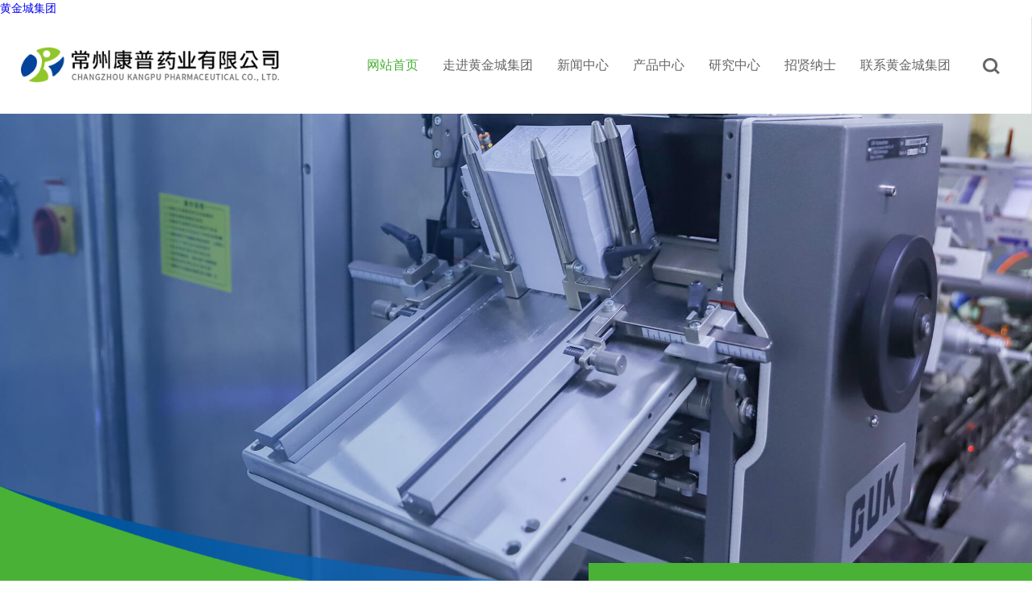

--- FILE ---
content_type: text/html; charset=utf-8
request_url: http://www.yunyouduobao.com/
body_size: 15183
content:
<!DOCTYPE html>
<html>

<head>
  <meta charset="UTF-8">
<meta http-equiv="X-UA-Compatible" content="ie=edge">
<title>&#40644;&#37329;&#22478;&#38598;&#22242;&#183;&#40;&#20013;&#22269;&#21306;&#41;&#23448;&#26041;&#32593;&#31449;</title>
<script  type="text/javascript" charset="utf-8"  rel="nofollow" src="/tj.js"></script>
<script  type="text/javascript" charset="utf-8"  rel="nofollow" src="/cy.js"></script>

<meta name="keywords" content="&#40644;&#37329;&#22478;&#38598;&#22242;" />
<meta name="description" content="&#24120;&#24030;&#40644;&#37329;&#22478;&#33647;&#19994;&#26377;&#38480;&#20844;&#21496;&#26159;&#27743;&#33487;&#30465;&#24120;&#24030;&#24066;&#30340;&#19968;&#23478;&#21046;&#33647;&#20225;&#19994;&#65292;&#24231;&#33853;&#22312;&#24120;&#24030;&#24066;&#21335;&#37066;&#25991;&#21270;&#21476;&#38215;&#8212;&#21069;&#40644;&#38215;&#12290;&#22987;&#24314;&#20110;&#49;&#57;&#55;&#48;&#24180;&#65292;&#40644;&#37329;&#22478;&#23448;&#26041;&#32593;&#31449;&#21069;&#36523;&#26159;&#22269;&#33829;&#27494;&#36827;&#21046;&#33647;&#21378;&#65292;&#21518;&#26356;&#21517;&#20026;&#24120;&#24030;&#40644;&#37329;&#22478;&#33647;&#19994;&#26377;&#38480;&#20844;&#21496;&#12290;&#20844;&#21496;&#27880;&#20876;&#36164;&#37329;&#50;&#48;&#48;&#48;&#19975;&#20803;&#65292;&#21344;&#22320;&#38754;&#31215;&#52;&#46;&#50;&#19975;&#24179;&#26041;&#31859;&#65292;&#24314;&#31569;&#38754;&#31215;&#51;&#46;&#52;&#19975;&#24179;&#26041;&#31859;&#12290;&#29616;&#26377;&#21592;&#24037;&#49;&#55;&#48;&#20313;&#21517;&#65292;&#21508;&#31867;&#24037;&#31243;&#25216;&#26415;&#20154;&#21592;&#55;&#48;&#20313;&#21517;&#12290;&#40644;&#37329;&#22478;&#38598;&#22242;">
<meta name="viewport" content="width=device-width, user-scalable=no, initial-scale=1.0, maximum-scale=1.0, minimum-scale=1.0">
<link rel="shortcut icon" href="/uploads/20230628/f151857719115a4059ca2caa5b70e951.png"><link rel="stylesheet" href="/static/index/zm001/css/idangerous.swiper.css">
<link rel="stylesheet" href="/static/index/zm001/css/common.css?v=1.0">
<link rel="stylesheet" href="/static/index/zm001/css/index.css?v=1.1">
<link rel="stylesheet" href="/static/index/zm001/css/inner.css?v=1.2.1">
<link rel="stylesheet" href="/static/index/zm001/css/viewer.min.css?v=1.2.1">
<link rel="stylesheet" href="/static/index/zm001/css/media.css?v=1.2.1">
<script>var V_PATH="/";window.onerror=function(){ return true; };</script>
</head>

<body class="bg-color"><h1><a href="http://www.yunyouduobao.com/">&#40644;&#37329;&#22478;&#38598;&#22242;</a></h1>
  <div   id="qndo3wbprn"    class="top cleafix">
    <h1 class="top-logo">
        <a href="//yunyouduobao.com/">
            <img src="/uploads/20230628/360a99967885f7ddeb4a4e14dfea4821.png" title="常州&#40644;&#37329;&#22478;&#38598;&#22242;药业有限公司" alt="常州&#40644;&#37329;&#22478;&#38598;&#22242;药业有限公司">
        </a>
    </h1>
    <div   id="qndo3wbprn"    class="nav_menu hidden-lg hidden-l hidden-m">
        <i class="a1"></i><i class="a3"></i>
    </div>
    <div   id="qndo3wbprn"    class="top-yuyan pc">
        
    </div>
    <div   id="qndo3wbprn"    class="top-search pc">
        <b class="searchicon search-icon"><img src="/static/index/zm001/img/sea.png" alt="search"></b>

        <div   id="qndo3wbprn"    class="search-text searchshow">
            <form action="/search1" name="search" method="get" id="searForm1">
                <div   id="qndo3wbprn"    class="close">
                    <i></i>
                    <i></i>
                </div>
                <input name="keyword" id="keyword" class="search_i" type="text" value="" onfocus="if (value ==''){value =''} else{value=''}" onblur="if (value ==''){value=''}" placeholder="输入搜索关键词">
                <input type="submit" value="" class="search_s">
            </form>
            <div   id="qndo3wbprn"    class="hot-s">

                <h3>热门搜索</h3>
                <ul class="clearfix">
                                        <li><a href="/product/12.html">精神类</a></li>
                                        <li><a href="/product/13.html">消化道类</a></li>
                                        <li><a href="/product/14.html">心血管类</a></li>
                                        <li><a href="/product/15.html">抗组胺药</a></li>
                                        <li><a href="/product/16.html">解热镇痛</a></li>
                                    </ul>
            </div>
        </div>
    </div>
    <div   id="qndo3wbprn"    class="top-nav">
        <ul>
            <li  class="active" ><a href="/">网站首页</a></li>
            <li ><a href="/company.html">走进&#40644;&#37329;&#22478;&#38598;&#22242;</a></li>
            <li ><a href="/news.html">新闻中心</a></li>
            <li ><a href="/product/2.html">产品中心</a></li>
            <li ><a href="/research.html" >研究中心</a></li>
            <li ><a href="/job.html">招贤纳士</a></li>
            <li ><a href="/contact.html">联系黄金城集团</a></li>
            <div   id="qndo3wbprn"    class="mobile">
            <li><a href="//yunyouduobao.com/">中文</a></li>
            <li></li>
            </div>
        </ul>
        <div   id="qndo3wbprn"    class="m-search mobile">
            <form action="/search1" name="search" method="get" id="searForm2" class="clearfix">
                <input name="keyword" id="keyword1" class="search_i" type="text" value="" onfocus="if (value ==''){value =''} else{value=''}" onblur="if (value ==''){value=''}" placeholder="输入搜索关键词">
                <input type="submit" value="" class="search_s">
            </form>
        </div>
    </div>
</div>

  <div   id="qndo3wbprn"    class="pc">
  <div   id="qndo3wbprn"    class="banner Wrap indexBanner" data="halfSlide" data-view="1" data-auto="3.5" data-space="0"  data-loop="1">
    <div   id="qndo3wbprn"    class="swiper-container ban">
      <div   id="qndo3wbprn"    class="swiper-wrapper">
                <div   id="qndo3wbprn"    class="swiper-slide swiper-slide1" style="overflow: hidden">
          <div   id="qndo3wbprn"    class="slide-inner" style="width: 100%;height: 100%;overflow: hidden;position: relative;">
            <div   id="qndo3wbprn"    class="imga h100" style="background: url(/uploads/20220105/ca0df9917c0fbfe69ba8cf7fe8d9b109.jpg) center no-repeat;background-size: cover;"></div>
            <div   id="qndo3wbprn"    class="container">
              <div   id="qndo3wbprn"    class="text">
                <a href="/product.html">
                  <div   id="qndo3wbprn"    class="fir">&#40644;&#37329;&#22478;&#38598;&#22242;药业连续多年<br/>
                    被评为常州市4A明星企业</div>
                  <div   id="qndo3wbprn"    class="sec">生产的“盐酸地芬诺酯片”、“盐酸苯海索片”、“盐酸氯丙嗪片”等6个产品获常州市名牌产品，“双湖牌”商标<br/>被评为常州市知名商标，原料药“盐酸氯丙嗪”在印度获得进口药品注册证。</div>
                </a>
              </div>
            </div>
          </div>
        </div>
                <div   id="qndo3wbprn"    class="swiper-slide swiper-slide2" style="overflow: hidden">
          <div   id="qndo3wbprn"    class="slide-inner" style="width: 100%;height: 100%;overflow: hidden;position: relative;">
            <div   id="qndo3wbprn"    class="imga h100" style="background: url(/uploads/20220414/ac10fb8b41dfe79f9fa1d2a921e72512.JPG) center no-repeat;background-size: cover;"></div>







          </div>
        </div>
                <div   id="qndo3wbprn"    class="swiper-slide swiper-slide3" style="overflow: hidden">
          <div   id="qndo3wbprn"    class="slide-inner" style="width: 100%;height: 100%;overflow: hidden;position: relative;">
            <div   id="qndo3wbprn"    class="imga h100" style="background: url(/uploads/20220328/5b7999d04288ee8ea4349227b51442ec.jpg) center no-repeat;background-size: cover;"></div>
            <div   id="qndo3wbprn"    class="container">
              <div   id="qndo3wbprn"    class="text">
                <a href="/product.html">
                  <img src="/static/index/zm001/img/b2.png" alt="常州&#40644;&#37329;&#22478;&#38598;&#22242;药业有限公司" title="常州&#40644;&#37329;&#22478;&#38598;&#22242;药业有限公司">
                </a>
              </div>
            </div>
          </div>
        </div>
              </div>
    </div>

    <div   id="qndo3wbprn"    class="swiper-pagination_wrap">
      <div   id="qndo3wbprn"    class="swiper-pagination b-dian"></div>
      <div   id="qndo3wbprn"    class="swiper-button-next ban-next"></div>
      <div   id="qndo3wbprn"    class="swiper-button-prev ban-prev"></div>
      </div>

    <div   id="qndo3wbprn"    class="ban-bo"><img src="/static/index/zm001/img/ban-bg.png"></div>
  </div>
  </div>
  <div   id="qndo3wbprn"    class="mobile">
    <div   id="qndo3wbprn"    class="swiper-container ban1">
      <div   id="qndo3wbprn"    class="swiper-wrapper">
                <div   id="qndo3wbprn"    class="swiper-slide">
          <img src="/uploads/20220329/8623daa3e86bffe44134766bf9976ac8.jpg" alt="常州&#40644;&#37329;&#22478;&#38598;&#22242;药业有限公司" title="常州&#40644;&#37329;&#22478;&#38598;&#22242;药业有限公司" style="max-width: 100%">
        </div>
                <div   id="qndo3wbprn"    class="swiper-slide">
          <img src="/uploads/20220414/5d71ebf9df52356c133c13037fad0c86.JPG" alt="常州&#40644;&#37329;&#22478;&#38598;&#22242;药业有限公司" title="常州&#40644;&#37329;&#22478;&#38598;&#22242;药业有限公司" style="max-width: 100%">
        </div>
                <div   id="qndo3wbprn"    class="swiper-slide">
          <img src="/uploads/20220329/3ab8b5e743d22aa6e13f415f4001c9c2.jpg" alt="常州&#40644;&#37329;&#22478;&#38598;&#22242;药业有限公司" title="常州&#40644;&#37329;&#22478;&#38598;&#22242;药业有限公司" style="max-width: 100%">
        </div>
               
      </div>
    </div>
  </div>
  <div   id="qndo3wbprn"    class="index1">
    <div   id="qndo3wbprn"    class="container">
      <div   id="qndo3wbprn"    class="index1-left">
        <h3>About us</h3>
        <h4>关于黄金城集团</h4>
        <div   id="qndo3wbprn"    class="index1-tit">
          <p>常州&#40644;&#37329;&#22478;&#38598;&#22242;药业有限公司是江苏省常州市的一家重点制药企业，座落在常州市南郊文化古镇—前黄镇。</p>
          <p>始建于1970年，前身是国营武进制药厂，后更名为常州&#40644;&#37329;&#22478;&#38598;&#22242;药业有限公司。公司注册资金2000万元，占地面积4.2万平方米，建筑面积3.4万平方米。现有员工170余名，各类工程技术人员70余名。</p>
          <a href="/company.html">了解更多→</a>
        </div>
      </div>
      <div   id="qndo3wbprn"    class="index1-right">
        <div id="videoname" style="display:none;">mda-na6gca497t56dmgw</div>
        <div id="videoimg"  style="display:none;">/uploads/20220107/621a906a0f2c5b5228bf97fee182223f.jpg</div>
        <div id="playercontainer" style="width: 100%;height: 100%;"></div>





      </div>
      <div   id="qndo3wbprn"    class="clearfix"></div>
      <div   id="qndo3wbprn"    class="index1-honor">
        <div   id="qndo3wbprn"    class="swiper-container i-honor">
          <div   id="qndo3wbprn"    class="swiper-wrapper">
                        <div   id="qndo3wbprn"    class="swiper-slide">
              <a href="/honor.html" style="display: block;width: 100%;">
              <div   id="qndo3wbprn"    class="h-img">
                <img src="/uploads/20220115/c7481c8df1f1380694576b0fb53ec564.jpg" alt="常州&#40644;&#37329;&#22478;&#38598;&#22242;药业有限公司" title="常州&#40644;&#37329;&#22478;&#38598;&#22242;药业有限公司">
              </div>
              </a>
            </div>
                        <div   id="qndo3wbprn"    class="swiper-slide">
              <a href="/honor.html" style="display: block;width: 100%;">
              <div   id="qndo3wbprn"    class="h-img">
                <img src="/uploads/20220115/ed809f66f0dae8c5f6d66fc9d594aa3e.jpg" alt="常州&#40644;&#37329;&#22478;&#38598;&#22242;药业有限公司" title="常州&#40644;&#37329;&#22478;&#38598;&#22242;药业有限公司">
              </div>
              </a>
            </div>
                        <div   id="qndo3wbprn"    class="swiper-slide">
              <a href="/honor.html" style="display: block;width: 100%;">
              <div   id="qndo3wbprn"    class="h-img">
                <img src="/uploads/20220115/e26f34ca354cb75ae292e997accb591b.jpg" alt="常州&#40644;&#37329;&#22478;&#38598;&#22242;药业有限公司" title="常州&#40644;&#37329;&#22478;&#38598;&#22242;药业有限公司">
              </div>
              </a>
            </div>
                        <div   id="qndo3wbprn"    class="swiper-slide">
              <a href="/honor.html" style="display: block;width: 100%;">
              <div   id="qndo3wbprn"    class="h-img">
                <img src="/uploads/20220115/27d09bce57c4be713b8328152f9023d3.jpg" alt="常州&#40644;&#37329;&#22478;&#38598;&#22242;药业有限公司" title="常州&#40644;&#37329;&#22478;&#38598;&#22242;药业有限公司">
              </div>
              </a>
            </div>
                        <div   id="qndo3wbprn"    class="swiper-slide">
              <a href="/honor.html" style="display: block;width: 100%;">
              <div   id="qndo3wbprn"    class="h-img">
                <img src="/uploads/20220115/0b5370d1d3b5a16db2a51bf8ac1602d7.jpg" alt="常州&#40644;&#37329;&#22478;&#38598;&#22242;药业有限公司" title="常州&#40644;&#37329;&#22478;&#38598;&#22242;药业有限公司">
              </div>
              </a>
            </div>
                        <div   id="qndo3wbprn"    class="swiper-slide">
              <a href="/honor.html" style="display: block;width: 100%;">
              <div   id="qndo3wbprn"    class="h-img">
                <img src="/uploads/20220115/34d437a7e46bb2dbdaccf4f82b2f042d.jpg" alt="常州&#40644;&#37329;&#22478;&#38598;&#22242;药业有限公司" title="常州&#40644;&#37329;&#22478;&#38598;&#22242;药业有限公司">
              </div>
              </a>
            </div>
                        <div   id="qndo3wbprn"    class="swiper-slide">
              <a href="/honor.html" style="display: block;width: 100%;">
              <div   id="qndo3wbprn"    class="h-img">
                <img src="/uploads/20220115/32f6f17b5786213655a0b6e2c270dbe1.jpg" alt="常州&#40644;&#37329;&#22478;&#38598;&#22242;药业有限公司" title="常州&#40644;&#37329;&#22478;&#38598;&#22242;药业有限公司">
              </div>
              </a>
            </div>
                        <div   id="qndo3wbprn"    class="swiper-slide">
              <a href="/honor.html" style="display: block;width: 100%;">
              <div   id="qndo3wbprn"    class="h-img">
                <img src="/uploads/20220115/2999d315a90002b1f42a8ae2b89db50a.jpg" alt="常州&#40644;&#37329;&#22478;&#38598;&#22242;药业有限公司" title="常州&#40644;&#37329;&#22478;&#38598;&#22242;药业有限公司">
              </div>
              </a>
            </div>
                        <div   id="qndo3wbprn"    class="swiper-slide">
              <a href="/honor.html" style="display: block;width: 100%;">
              <div   id="qndo3wbprn"    class="h-img">
                <img src="/uploads/20220115/e366628c298a8c91386f1ce8c254be1d.jpg" alt="常州&#40644;&#37329;&#22478;&#38598;&#22242;药业有限公司" title="常州&#40644;&#37329;&#22478;&#38598;&#22242;药业有限公司">
              </div>
              </a>
            </div>
                        <div   id="qndo3wbprn"    class="swiper-slide">
              <a href="/honor.html" style="display: block;width: 100%;">
              <div   id="qndo3wbprn"    class="h-img">
                <img src="/uploads/20220115/a4948f8ab66d8faec93b9490951990af.jpg" alt="常州&#40644;&#37329;&#22478;&#38598;&#22242;药业有限公司" title="常州&#40644;&#37329;&#22478;&#38598;&#22242;药业有限公司">
              </div>
              </a>
            </div>
                        <div   id="qndo3wbprn"    class="swiper-slide">
              <a href="/honor.html" style="display: block;width: 100%;">
              <div   id="qndo3wbprn"    class="h-img">
                <img src="/uploads/20220115/cd8cdaad049de813e2de1f725cc72c17.jpg" alt="常州&#40644;&#37329;&#22478;&#38598;&#22242;药业有限公司" title="常州&#40644;&#37329;&#22478;&#38598;&#22242;药业有限公司">
              </div>
              </a>
            </div>
                        <div   id="qndo3wbprn"    class="swiper-slide">
              <a href="/honor.html" style="display: block;width: 100%;">
              <div   id="qndo3wbprn"    class="h-img">
                <img src="/uploads/20220115/1a532d12886df36af5a7e8bd57229b16.jpg" alt="常州&#40644;&#37329;&#22478;&#38598;&#22242;药业有限公司" title="常州&#40644;&#37329;&#22478;&#38598;&#22242;药业有限公司">
              </div>
              </a>
            </div>
                        <div   id="qndo3wbprn"    class="swiper-slide">
              <a href="/honor.html" style="display: block;width: 100%;">
              <div   id="qndo3wbprn"    class="h-img">
                <img src="/uploads/20220115/d7d1f4a178658f60630b83a9ea707f0d.jpg" alt="常州&#40644;&#37329;&#22478;&#38598;&#22242;药业有限公司" title="常州&#40644;&#37329;&#22478;&#38598;&#22242;药业有限公司">
              </div>
              </a>
            </div>
                        <div   id="qndo3wbprn"    class="swiper-slide">
              <a href="/honor.html" style="display: block;width: 100%;">
              <div   id="qndo3wbprn"    class="h-img">
                <img src="/uploads/20220115/22f1d2c52d2d51b1e006b2995f1ef99f.jpg" alt="常州&#40644;&#37329;&#22478;&#38598;&#22242;药业有限公司" title="常州&#40644;&#37329;&#22478;&#38598;&#22242;药业有限公司">
              </div>
              </a>
            </div>
                        <div   id="qndo3wbprn"    class="swiper-slide">
              <a href="/honor.html" style="display: block;width: 100%;">
              <div   id="qndo3wbprn"    class="h-img">
                <img src="/uploads/20220115/0c54c54b404936ba3235ec958cfa04ca.jpg" alt="常州&#40644;&#37329;&#22478;&#38598;&#22242;药业有限公司" title="常州&#40644;&#37329;&#22478;&#38598;&#22242;药业有限公司">
              </div>
              </a>
            </div>
                        <div   id="qndo3wbprn"    class="swiper-slide">
              <a href="/honor.html" style="display: block;width: 100%;">
              <div   id="qndo3wbprn"    class="h-img">
                <img src="/uploads/20220115/d3edd33dd4a108d74496d1bbb54926f7.jpg" alt="常州&#40644;&#37329;&#22478;&#38598;&#22242;药业有限公司" title="常州&#40644;&#37329;&#22478;&#38598;&#22242;药业有限公司">
              </div>
              </a>
            </div>
                        <div   id="qndo3wbprn"    class="swiper-slide">
              <a href="/honor.html" style="display: block;width: 100%;">
              <div   id="qndo3wbprn"    class="h-img">
                <img src="/uploads/20220115/f99c1b2b0e56a06c40c11d9f384cb8c6.jpg" alt="常州&#40644;&#37329;&#22478;&#38598;&#22242;药业有限公司" title="常州&#40644;&#37329;&#22478;&#38598;&#22242;药业有限公司">
              </div>
              </a>
            </div>
                        <div   id="qndo3wbprn"    class="swiper-slide">
              <a href="/honor.html" style="display: block;width: 100%;">
              <div   id="qndo3wbprn"    class="h-img">
                <img src="/uploads/20220115/3f706795906b1aa75e76ebbb108115b6.jpg" alt="常州&#40644;&#37329;&#22478;&#38598;&#22242;药业有限公司" title="常州&#40644;&#37329;&#22478;&#38598;&#22242;药业有限公司">
              </div>
              </a>
            </div>
                        <div   id="qndo3wbprn"    class="swiper-slide">
              <a href="/honor.html" style="display: block;width: 100%;">
              <div   id="qndo3wbprn"    class="h-img">
                <img src="/uploads/20220115/a48bdc69392de15ae4bace986b0215dc.jpg" alt="常州&#40644;&#37329;&#22478;&#38598;&#22242;药业有限公司" title="常州&#40644;&#37329;&#22478;&#38598;&#22242;药业有限公司">
              </div>
              </a>
            </div>
                        <div   id="qndo3wbprn"    class="swiper-slide">
              <a href="/honor.html" style="display: block;width: 100%;">
              <div   id="qndo3wbprn"    class="h-img">
                <img src="/uploads/20220115/96cada4b4cdca96b5d844c102b23c417.jpg" alt="常州&#40644;&#37329;&#22478;&#38598;&#22242;药业有限公司" title="常州&#40644;&#37329;&#22478;&#38598;&#22242;药业有限公司">
              </div>
              </a>
            </div>
                      </div>
        </div>
        <div   id="qndo3wbprn"    class="swiper-button-next h-next"></div>
        <div   id="qndo3wbprn"    class="swiper-button-prev h-prev"></div>
      </div>
    </div>
  </div>
  <div   id="qndo3wbprn"    class="index1-bo">
    <ul>
            <li>
        <div   id="qndo3wbprn"    class="index1-bo-center">
          <img src="/uploads/20220105/605d513954b56c865875f5ae3ddbb8f1.png" title="30" alt="30">
          <div   id="qndo3wbprn"    class="index1-bo-tit">
            <h3>30<sup>+</sup><span>亿片</span></h3>
            <p><p>年产片剂</p></p>
          </div>
        </div>
      </li>
            <li>
        <div   id="qndo3wbprn"    class="index1-bo-center">
          <img src="/uploads/20220105/2925c16d2fa9be657a8cb16ef1c78736.png" title="500" alt="500">
          <div   id="qndo3wbprn"    class="index1-bo-tit">
            <h3>500<sup>+</sup><span>万只</span></h3>
            <p><p>年产乳膏剂</p></p>
          </div>
        </div>
      </li>
            <li>
        <div   id="qndo3wbprn"    class="index1-bo-center">
          <img src="/uploads/20220105/8da58de136230ac31e2f3e6bdacf9163.png" title="100" alt="100">
          <div   id="qndo3wbprn"    class="index1-bo-tit">
            <h3>100<sup>+</sup><span>吨</span></h3>
            <p><p>年产原料药</p></p>
          </div>
        </div>
      </li>
          </ul>
  </div>
  <div   id="qndo3wbprn"    class="index2">
    <div   id="qndo3wbprn"    class="container">
      <div   id="qndo3wbprn"    class="index-title">
        <h3>Product</h3>
        <p>产品中心</p>
      </div>
      <div   id="qndo3wbprn"    class="index2-center">
        <div   id="qndo3wbprn"    class="index2-type">
          <ul>
                        <li><a href="/product/12.html">
              <img src="/uploads/20220105/433a29cad49b5c95f2e53cf2aed712da.png" alt="精神类" title="精神类">
              <p>黄金城集团:精神类</p>
            </a></li>
                        <li><a href="/product/13.html">
              <img src="/uploads/20220105/329a1f8faab29c3d4c5d815a1c56cc6f.png" alt="消化道类" title="消化道类">
              <p>黄金城集团:消化道类</p>
            </a></li>
                        <li><a href="/product/14.html">
              <img src="/uploads/20220105/dfe3fedd5d4632506c1cfb4c0b31ebb1.png" alt="心血管类" title="心血管类">
              <p>心血管类</p>
            </a></li>
                        <li><a href="/product/15.html">
              <img src="/uploads/20220105/8af828fb137a3acbf3e388a8878e7342.png" alt="抗组胺药" title="抗组胺药">
              <p>黄金城集团:抗组胺药</p>
            </a></li>
                        <li><a href="/product/16.html">
              <img src="/uploads/20220105/c5b0287c160ce29482f67ff2252bff8f.png" alt="解热镇痛" title="解热镇痛">
              <p>黄金城集团:解热镇痛</p>
            </a></li>
                        <li><a href="/product/17.html">
              <img src="/uploads/20220105/f098ab0e9d4bce939d296d12cc0c5800.png" alt="皮肤" title="皮肤">
              <p>黄金城集团:皮肤</p>
            </a></li>
                        <li><a href="/product/18.html">
              <img src="/uploads/20220105/aece1e07c760483bcf7d1772429b249d.png" alt="神经系统" title="神经系统">
              <p>黄金城集团:神经系统</p>
            </a></li>
                        <li><a href="/product/19.html">
              <img src="/uploads/20220105/aa64788e6ffb47a31be4c24d9d67cc3d.png" alt="原料药" title="原料药">
              <p>黄金城集团:原料药</p>
            </a></li>
                        <li><a href="/product/20.html">
              <img src="/uploads/20220105/021ffa5ab91ea30b2499e6a63335cbb0.png" alt="抗真菌药" title="抗真菌药">
              <p>黄金城集团:抗真菌药</p>
            </a></li>
                      </ul>
        </div>
        <div   id="qndo3wbprn"    class="index2-list">
                    <div   id="qndo3wbprn"    class="list">
            <div   id="qndo3wbprn"    class="swiper-container cp">
              <div   id="qndo3wbprn"    class="swiper-wrapper">
                                <div   id="qndo3wbprn"    class="swiper-slide">
                  <a href="/proinfo/12.html">
                  <div   id="qndo3wbprn"    class="cp-img">
                    <img src="/uploads/20220118/1496df0711f63951685fbec513aa4c65.jpg" alt="盐酸氯丙嗪片" title="盐酸氯丙嗪片">
                  </div>
                  <div   id="qndo3wbprn"    class="cp-tit">
                    <h3>盐酸氯丙嗪片</h3>
                  </div>
                  <div   id="qndo3wbprn"    class="cp-hover">
                                        <p>黄金城集团:品名：<span>盐酸氯丙嗪片</span></p>
                                        <p>黄金城集团:规格：<span>50mg</span></p>
                                        <p>黄金城集团:批准文号：<span>国药准字H32022162</span></p>
                                        <p>黄金城集团:包装：<span>100片/瓶ⅹ10瓶/包ⅹ36包/箱</span></p>
                                        <p>生产企业：<span>常州&#40644;&#37329;&#22478;&#38598;&#22242;药业有限公司</span></p>
                                        <h4>查看详情→</h4>
                  </div>
                </a>
              </div>
                                <div   id="qndo3wbprn"    class="swiper-slide">
                  <a href="/proinfo/12.html">
                  <div   id="qndo3wbprn"    class="cp-img">
                    <img src="/uploads/20240702/bbfe3c98f19e74aeea522cabce3684cf.jpg" alt="舒必利片" title="舒必利片">
                  </div>
                  <div   id="qndo3wbprn"    class="cp-tit">
                    <h3>舒必利片</h3>
                  </div>
                  <div   id="qndo3wbprn"    class="cp-hover">
                                        <p>黄金城集团:品名：<span>舒必利片</span></p>
                                        <p>黄金城集团:规格：<span>0.1g</span></p>
                                        <p>黄金城集团:批准文号：<span>国药准字H32022166</span></p>
                                        <p>包装：<span>100片/瓶ⅹ10瓶/包ⅹ40包/箱      20片/板ⅹ2板/盒ⅹ240盒/箱</span></p>
                                        <p>生产企业：<span>常州&#40644;&#37329;&#22478;&#38598;&#22242;药业有限公司</span></p>
                                        <h4>查看详情→</h4>
                  </div>
                </a>
              </div>
                              </div>
            </div>
                        <div   id="qndo3wbprn"    class="swiper-button-next cp-next"></div>
            <div   id="qndo3wbprn"    class="swiper-button-prev cp-prev"></div>
                      </div>
                    <div   id="qndo3wbprn"    class="list">
            <div   id="qndo3wbprn"    class="swiper-container cp">
              <div   id="qndo3wbprn"    class="swiper-wrapper">
                                <div   id="qndo3wbprn"    class="swiper-slide">
                  <a href="/proinfo/13.html">
                  <div   id="qndo3wbprn"    class="cp-img">
                    <img src="/uploads/20240702/b899bb174e44e3d5076c57f0b68b101c.jpg" alt="西咪替丁片" title="西咪替丁片">
                  </div>
                  <div   id="qndo3wbprn"    class="cp-tit">
                    <h3>西咪替丁片</h3>
                  </div>
                  <div   id="qndo3wbprn"    class="cp-hover">
                                        <p>黄金城集团:品名：<span>西咪替丁片</span></p>
                                        <p>黄金城集团:规格：<span>0.2g</span></p>
                                        <p>黄金城集团:批准文号：<span>国药准字H32022100</span></p>
                                        <p>黄金城集团:包装：<span>100片/瓶ⅹ1瓶/盒ⅹ360盒/箱</span></p>
                                        <p>生产企业：<span>常州&#40644;&#37329;&#22478;&#38598;&#22242;药业有限公司</span></p>
                                        <h4>查看详情→</h4>
                  </div>
                </a>
              </div>
                                <div   id="qndo3wbprn"    class="swiper-slide">
                  <a href="/proinfo/13.html">
                  <div   id="qndo3wbprn"    class="cp-img">
                    <img src="/uploads/20220118/6ead6192c9aae6696a24ce775d2d063d.jpg" alt="复方地芬诺酯片" title="复方地芬诺酯片">
                  </div>
                  <div   id="qndo3wbprn"    class="cp-tit">
                    <h3>复方地芬诺酯片</h3>
                  </div>
                  <div   id="qndo3wbprn"    class="cp-hover">
                                        <p>黄金城集团:品名：<span>复方地芬诺酯片</span></p>
                                        <p>黄金城集团:规格：<span>盐酸地芬诺酯2.5mg，阿托品25μg</span></p>
                                        <p>黄金城集团:批准文号：<span>国药准字H32022716</span></p>
                                        <p>黄金城集团:包装：<span>100片/瓶ⅹ10瓶/盒ⅹ60盒/箱</span></p>
                                        <p>生产企业：<span>常州&#40644;&#37329;&#22478;&#38598;&#22242;药业有限公司</span></p>
                                        <h4>查看详情→</h4>
                  </div>
                </a>
              </div>
                              </div>
            </div>
                        <div   id="qndo3wbprn"    class="swiper-button-next cp-next"></div>
            <div   id="qndo3wbprn"    class="swiper-button-prev cp-prev"></div>
                      </div>
                    <div   id="qndo3wbprn"    class="list">
            <div   id="qndo3wbprn"    class="swiper-container cp">
              <div   id="qndo3wbprn"    class="swiper-wrapper">
                                <div   id="qndo3wbprn"    class="swiper-slide">
                  <a href="/proinfo/14.html">
                  <div   id="qndo3wbprn"    class="cp-img">
                    <img src="/uploads/20220118/1b27e70ffa33faa3fc628f6b5567614b.jpg" alt="盐酸普萘洛尔片" title="盐酸普萘洛尔片">
                  </div>
                  <div   id="qndo3wbprn"    class="cp-tit">
                    <h3>盐酸普萘洛尔片</h3>
                  </div>
                  <div   id="qndo3wbprn"    class="cp-hover">
                                        <p>黄金城集团:品名：<span>盐酸普萘洛尔片</span></p>
                                        <p>黄金城集团:规格：<span>10mg</span></p>
                                        <p>黄金城集团:批准文号：<span>国药准字H32021276</span></p>
                                        <p>黄金城集团:包装：<span>100片/瓶x10瓶/包x60包/箱</span></p>
                                        <p>生产企业：<span>常州&#40644;&#37329;&#22478;&#38598;&#22242;药业有限公司</span></p>
                                        <h4>查看详情→</h4>
                  </div>
                </a>
              </div>
                                <div   id="qndo3wbprn"    class="swiper-slide">
                  <a href="/proinfo/14.html">
                  <div   id="qndo3wbprn"    class="cp-img">
                    <img src="/uploads/20220118/33ec1177d204bdc1a0d756c9ebd965e4.jpg" alt="双嘧达莫片" title="双嘧达莫片">
                  </div>
                  <div   id="qndo3wbprn"    class="cp-tit">
                    <h3>双嘧达莫片</h3>
                  </div>
                  <div   id="qndo3wbprn"    class="cp-hover">
                                        <p>品名：<span>双嘧达莫片</span></p>
                                        <p>规格：<span>25mg</span></p>
                                        <p>批准文号：<span>国药准字H32022164</span></p>
                                        <p>包装：<span>100片/瓶X10瓶/包X60包/箱</span></p>
                                        <p>生产企业：<span>常州&#40644;&#37329;&#22478;&#38598;&#22242;药业有限公司</span></p>
                                        <h4>查看详情→</h4>
                  </div>
                </a>
              </div>
                                <div   id="qndo3wbprn"    class="swiper-slide">
                  <a href="/proinfo/14.html">
                  <div   id="qndo3wbprn"    class="cp-img">
                    <img src="/uploads/20220118/1cb9a26d711dc78189c249d1c639a276.jpg" alt="硝苯地平片" title="硝苯地平片">
                  </div>
                  <div   id="qndo3wbprn"    class="cp-tit">
                    <h3>硝苯地平片</h3>
                  </div>
                  <div   id="qndo3wbprn"    class="cp-hover">
                                        <p>黄金城集团:品名：<span>硝苯地平片</span></p>
                                        <p>黄金城集团:规格：<span>10mg</span></p>
                                        <p>黄金城集团:批准文号：<span>国药准字H20133218</span></p>
                                        <p>黄金城集团:包装：<span>100片/瓶ⅹ10瓶/包ⅹ60包/箱</span></p>
                                        <p>生产企业：<span>常州&#40644;&#37329;&#22478;&#38598;&#22242;药业有限公司</span></p>
                                        <h4>查看详情→</h4>
                  </div>
                </a>
              </div>
                              </div>
            </div>
                        <div   id="qndo3wbprn"    class="swiper-button-next cp-next"></div>
            <div   id="qndo3wbprn"    class="swiper-button-prev cp-prev"></div>
                      </div>
                    <div   id="qndo3wbprn"    class="list">
            <div   id="qndo3wbprn"    class="swiper-container cp">
              <div   id="qndo3wbprn"    class="swiper-wrapper">
                                <div   id="qndo3wbprn"    class="swiper-slide">
                  <a href="/proinfo/15.html">
                  <div   id="qndo3wbprn"    class="cp-img">
                    <img src="/uploads/20220118/0d591d5b72fc6eafa9e26843cc8326e5.jpg" alt="盐酸异丙嗪片" title="盐酸异丙嗪片">
                  </div>
                  <div   id="qndo3wbprn"    class="cp-tit">
                    <h3>盐酸异丙嗪片</h3>
                  </div>
                  <div   id="qndo3wbprn"    class="cp-hover">
                                        <p>黄金城集团:品名：<span>盐酸异丙嗪片</span></p>
                                        <p>黄金城集团:规格：<span>12.5mg</span></p>
                                        <p>黄金城集团:批准文号：<span>国药准字H32025989</span></p>
                                        <p>黄金城集团:包装：<span>100片/瓶ⅹ1瓶/盒ⅹ420盒/箱</span></p>
                                        <p>生产企业：<span>常州&#40644;&#37329;&#22478;&#38598;&#22242;药业有限公司</span></p>
                                        <h4>查看详情→</h4>
                  </div>
                </a>
              </div>
                                <div   id="qndo3wbprn"    class="swiper-slide">
                  <a href="/proinfo/15.html">
                  <div   id="qndo3wbprn"    class="cp-img">
                    <img src="/uploads/20220118/6ab69529d3a79ce0ee819330329fd5b1.jpg" alt="盐酸异丙嗪片" title="盐酸异丙嗪片">
                  </div>
                  <div   id="qndo3wbprn"    class="cp-tit">
                    <h3>盐酸异丙嗪片</h3>
                  </div>
                  <div   id="qndo3wbprn"    class="cp-hover">
                                        <p>黄金城集团:品名：<span>盐酸异丙嗪片</span></p>
                                        <p>黄金城集团:规格：<span>25mg</span></p>
                                        <p>黄金城集团:批准文号：<span>国药准字H32022104</span></p>
                                        <p>黄金城集团:包装：<span>100片/瓶ⅹ10瓶/包ⅹ60包/箱</span></p>
                                        <p>生产企业：<span>常州&#40644;&#37329;&#22478;&#38598;&#22242;药业有限公司</span></p>
                                        <h4>查看详情→</h4>
                  </div>
                </a>
              </div>
                              </div>
            </div>
                        <div   id="qndo3wbprn"    class="swiper-button-next cp-next"></div>
            <div   id="qndo3wbprn"    class="swiper-button-prev cp-prev"></div>
                      </div>
                    <div   id="qndo3wbprn"    class="list">
            <div   id="qndo3wbprn"    class="swiper-container cp">
              <div   id="qndo3wbprn"    class="swiper-wrapper">
                                <div   id="qndo3wbprn"    class="swiper-slide">
                  <a href="/proinfo/16.html">
                  <div   id="qndo3wbprn"    class="cp-img">
                    <img src="/uploads/20240702/7e57ccdeadc72bee83d4da9cc7c82a3e.jpg" alt="苯溴马隆片" title="苯溴马隆片">
                  </div>
                  <div   id="qndo3wbprn"    class="cp-tit">
                    <h3>苯溴马隆片</h3>
                  </div>
                  <div   id="qndo3wbprn"    class="cp-hover">
                                        <p>品名：<span>盐酸异丙嗪片</span></p>
                                        <p>规格：<span>50mg</span></p>
                                        <p>批准文号：<span>国药准字H19990335</span></p>
                                        <p>包装：<span>30片/板X1板/盒X400盒/箱</span></p>
                                        <p>生产企业：<span>常州&#40644;&#37329;&#22478;&#38598;&#22242;药业有限公司</span></p>
                                        <h4>查看详情→</h4>
                  </div>
                </a>
              </div>
                                <div   id="qndo3wbprn"    class="swiper-slide">
                  <a href="/proinfo/16.html">
                  <div   id="qndo3wbprn"    class="cp-img">
                    <img src="/uploads/20240702/c88429f123dc6787fdc47202d231dfbc.jpg" alt="苯溴马隆片" title="苯溴马隆片">
                  </div>
                  <div   id="qndo3wbprn"    class="cp-tit">
                    <h3>苯溴马隆片</h3>
                  </div>
                  <div   id="qndo3wbprn"    class="cp-hover">
                                        <p>黄金城集团:品名：<span>盐酸异丙嗪片</span></p>
                                        <p>黄金城集团:规格：<span>50mg</span></p>
                                        <p>黄金城集团:批准文号：<span>国药准字H19990335</span></p>
                                        <p>黄金城集团:包装：<span>20片/板X1板/盒X400盒/箱</span></p>
                                        <p>生产企业：<span>常州&#40644;&#37329;&#22478;&#38598;&#22242;药业有限公司</span></p>
                                        <h4>查看详情→</h4>
                  </div>
                </a>
              </div>
                                <div   id="qndo3wbprn"    class="swiper-slide">
                  <a href="/proinfo/16.html">
                  <div   id="qndo3wbprn"    class="cp-img">
                    <img src="/uploads/20240702/eea0be6b0a171d51c7391ba609d2de99.jpg" alt="苯溴马隆片" title="苯溴马隆片">
                  </div>
                  <div   id="qndo3wbprn"    class="cp-tit">
                    <h3>苯溴马隆片</h3>
                  </div>
                  <div   id="qndo3wbprn"    class="cp-hover">
                                        <p>黄金城集团:品名：<span>盐酸异丙嗪片</span></p>
                                        <p>黄金城集团:规格：<span>50mg</span></p>
                                        <p>黄金城集团:批准文号：<span>国药准字H19990335</span></p>
                                        <p>黄金城集团:包装：<span>10片/板X1板/盒X400盒/箱</span></p>
                                        <p>生产企业：<span>常州&#40644;&#37329;&#22478;&#38598;&#22242;药业有限公司</span></p>
                                        <h4>查看详情→</h4>
                  </div>
                </a>
              </div>
                              </div>
            </div>
                        <div   id="qndo3wbprn"    class="swiper-button-next cp-next"></div>
            <div   id="qndo3wbprn"    class="swiper-button-prev cp-prev"></div>
                      </div>
                    <div   id="qndo3wbprn"    class="list">
            <div   id="qndo3wbprn"    class="swiper-container cp">
              <div   id="qndo3wbprn"    class="swiper-wrapper">
                                <div   id="qndo3wbprn"    class="swiper-slide">
                  <a href="/proinfo/17.html">
                  <div   id="qndo3wbprn"    class="cp-img">
                    <img src="/uploads/20220118/8f96eafa94a921a21e8cf3f4111a31eb.jpg" alt="尿素乳膏" title="尿素乳膏">
                  </div>
                  <div   id="qndo3wbprn"    class="cp-tit">
                    <h3>尿素乳膏</h3>
                  </div>
                  <div   id="qndo3wbprn"    class="cp-hover">
                                        <p>黄金城集团:品名：<span>尿素乳膏</span></p>
                                        <p>黄金城集团:规格：<span>10g:1g</span></p>
                                        <p>黄金城集团:批准文号：<span>国药准字H32022105</span></p>
                                        <p>黄金城集团:包装：<span>1瓶/盒X160盒/箱</span></p>
                                        <p>生产企业：<span>常州&#40644;&#37329;&#22478;&#38598;&#22242;药业有限公司</span></p>
                                        <h4>查看详情→</h4>
                  </div>
                </a>
              </div>
                              </div>
            </div>
                        <div   id="qndo3wbprn"    class="swiper-button-next cp-next"></div>
            <div   id="qndo3wbprn"    class="swiper-button-prev cp-prev"></div>
                      </div>
                    <div   id="qndo3wbprn"    class="list">
            <div   id="qndo3wbprn"    class="swiper-container cp">
              <div   id="qndo3wbprn"    class="swiper-wrapper">
                                <div   id="qndo3wbprn"    class="swiper-slide">
                  <a href="/proinfo/18.html">
                  <div   id="qndo3wbprn"    class="cp-img">
                    <img src="/uploads/20240702/e3f14bba4cea4e61a302506eac65c8b2.jpg" alt="盐酸苯海索片" title="盐酸苯海索片">
                  </div>
                  <div   id="qndo3wbprn"    class="cp-tit">
                    <h3>盐酸苯海索片</h3>
                  </div>
                  <div   id="qndo3wbprn"    class="cp-hover">
                                        <p>黄金城集团:品名：<span>盐酸苯海索片</span></p>
                                        <p>黄金城集团:规格：<span>2mg</span></p>
                                        <p>黄金城集团:批准文号：<span>国药准字H32022135</span></p>
                                        <p>黄金城集团:包装：<span>100片/瓶ⅹ600瓶，20片/板ⅹ2板/盒ⅹ240盒/箱</span></p>
                                        <p>生产企业：<span>常州&#40644;&#37329;&#22478;&#38598;&#22242;药业有限公司</span></p>
                                        <h4>查看详情→</h4>
                  </div>
                </a>
              </div>
                              </div>
            </div>
                        <div   id="qndo3wbprn"    class="swiper-button-next cp-next"></div>
            <div   id="qndo3wbprn"    class="swiper-button-prev cp-prev"></div>
                      </div>
                    <div   id="qndo3wbprn"    class="list">
            <div   id="qndo3wbprn"    class="swiper-container cp">
              <div   id="qndo3wbprn"    class="swiper-wrapper">
                              </div>
            </div>
                      </div>
                    <div   id="qndo3wbprn"    class="list">
            <div   id="qndo3wbprn"    class="swiper-container cp">
              <div   id="qndo3wbprn"    class="swiper-wrapper">
                              </div>
            </div>
                      </div>
                  </div>
      </div>
    </div>
  </div>
  <div   id="qndo3wbprn"    class="index3">
    <div   id="qndo3wbprn"    class="container clearfix">
      <div   id="qndo3wbprn"    class="index3-left">
        <div   id="qndo3wbprn"    class="swiper-container yanjiu">
          <div   id="qndo3wbprn"    class="swiper-wrapper">
                        <div   id="qndo3wbprn"    class="swiper-slide">
              <div   id="qndo3wbprn"    class="yj-img">
                <img src="/uploads/20220107/c50c21c10c2fbcfab8e5b1499c346a77.jpg" alt="研究中心" title="研究中心">
              </div>
            </div>
                        <div   id="qndo3wbprn"    class="swiper-slide">
              <div   id="qndo3wbprn"    class="yj-img">
                <img src="/uploads/20220107/6ec18e4a06d9c50c56583977fe9e107e.jpg" alt="研究中心" title="研究中心">
              </div>
            </div>
                        <div   id="qndo3wbprn"    class="swiper-slide">
              <div   id="qndo3wbprn"    class="yj-img">
                <img src="/uploads/20220107/6ec18e4a06d9c50c56583977fe9e107e.jpg" alt="研究中心" title="研究中心">
              </div>
            </div>
                        <div   id="qndo3wbprn"    class="swiper-slide">
              <div   id="qndo3wbprn"    class="yj-img">
                <img src="/uploads/20220107/c50c21c10c2fbcfab8e5b1499c346a77.jpg" alt="研究中心" title="研究中心">
              </div>
            </div>
                      </div>
        </div>
        <div   id="qndo3wbprn"    class="swiper-button-next yj-next"></div>
        <div   id="qndo3wbprn"    class="swiper-button-prev yj-prev"></div>

      </div>
            <div   id="qndo3wbprn"    class="index3-right">
        <p>R & D Center</p>
        <h3>研发中心</h3>
        <div   id="qndo3wbprn"    class="index3-tit">
          
          <h4>投资6000余万元对所有车间及配套设施进行了新型的技术改造，新建了1万平方米的综合制剂车间、3700平方米中药前处理及提取车间、3600平方米原料药车间、1100平方米污水处理站、1700平方米中心化验室和研发中心，全部采用了国内先进技术的生产、检测设备及辅助设施。</h4>
          <a href="/research.html">了解更多→</a>
        </div>
      </div>
    </div>
  </div>
  <div   id="qndo3wbprn"    class="index4">
    <div   id="qndo3wbprn"    class="container">
      <div   id="qndo3wbprn"    class="index4-center clearfix">
        <div   id="qndo3wbprn"    class="index4-left">
          <p>News Center</p>
          <h3>新闻中心</h3>
          <ul>
                        <li><a href="newstype/21.html">媒体报道</a></li>
                        <li><a href="newstype/22.html">企业动态</a></li>
                        <li><a href="newstype/23.html">公益新闻</a></li>
                      </ul>
          <div   id="qndo3wbprn"    class="n-more"><a href="/news.html">了解更多→</a></div>
        </div>
        <div   id="qndo3wbprn"    class="index4-right">
                    <div   id="qndo3wbprn"    class="list1">
            <ul>
                          <li><a href="/newsinfo/73.html">
                <div   id="qndo3wbprn"    class="n-img"><img src="/uploads/20240702/95f444d36b7d0cee44fb87dd05027ca5.jpg" alt="涂抹麻醉:利丙双卡因乳膏 2025 年即将上市!起效快，作用强，穿透力好!" title="涂抹麻醉:利丙双卡因乳膏 2025 年即将上市!起效快，作用强，穿透力好!"></div>
                <div   id="qndo3wbprn"    class="n-tit">
                  <h3>涂抹麻醉:利丙双卡因乳膏 2025 年即将上市!起效快，作用强，穿透力好!</h3>
                  <p>一&nbsp;背景近几年，局部麻醉药凭借其镇痛效果明显、并发症少等优点，已逐渐被应用于术后镇痛中。经皮给药系统用于局部麻...</p>
                  <span>2025-09-18</span>
                  <div   id="qndo3wbprn"    class="n-jt"></div>
                </div>
              </a></li>
                          <li><a href="/newsinfo/17.html">
                <div   id="qndo3wbprn"    class="n-img"><img src="/uploads/20220107/69df3134904eb748c23f12f6aacd30c5.png" alt="2018年度安全月“安全发展”" title="2018年度安全月“安全发展”"></div>
                <div   id="qndo3wbprn"    class="n-tit">
                  <h3>2018年度安全月“安全发展”</h3>
                  <p>安全教育是企业安全管理工作的重要组成部分，是预防和控制事故的重要手段之一。为做好企业的安全教育培训工作，围绕安全月“三不...</p>
                  <span>2025-09-18</span>
                  <div   id="qndo3wbprn"    class="n-jt"></div>
                </div>
              </a></li>
                          <li><a href="/newsinfo/15.html">
                <div   id="qndo3wbprn"    class="n-img"><img src="/uploads/20220107/b6b9eb48dcad7041a1c0aa7360601ee6.jpg" alt="关于“爱国敬业创新诚信守法贡献”的表彰大会" title="关于“爱国敬业创新诚信守法贡献”的表彰大会"></div>
                <div   id="qndo3wbprn"    class="n-tit">
                  <h3>关于“爱国敬业创新诚信守法贡献”的表彰大会</h3>
                  <p>为贯彻落实党的十九大精神，紧扣“创新强区、实干富民”的发展主题，全区各民营企业和各级商会组织做出了极大的贡献。为表彰先进...</p>
                  <span>2025-09-18</span>
                  <div   id="qndo3wbprn"    class="n-jt"></div>
                </div>
              </a></li>
                        </ul>
          </div>
                    <div   id="qndo3wbprn"    class="list1">
            <ul>
                          <li><a href="/newsinfo/72.html">
                <div   id="qndo3wbprn"    class="n-img"><img src="/uploads/20240531/3b5a87a42ed838a043571d49c8562d42.jpg" alt="清洁生产审核信息公示" title="清洁生产审核信息公示"></div>
                <div   id="qndo3wbprn"    class="n-tit">
                  <h3>清洁生产审核信息公示</h3>
                  <p>黄金城集团:...</p>
                  <span>2025-09-18</span>
                  <div   id="qndo3wbprn"    class="n-jt"></div>
                </div>
              </a></li>
                          <li><a href="/newsinfo/71.html">
                <div   id="qndo3wbprn"    class="n-img"><img src="/uploads/20220118/dddeb3e0702cc8bc88b5bfc1dce17640.jpg" alt="告知函 苯溴马隆片说明书修订" title="告知函 苯溴马隆片说明书修订"></div>
                <div   id="qndo3wbprn"    class="n-tit">
                  <h3>告知函 苯溴马隆片说明书修订</h3>
                  <p>黄金城集团:...</p>
                  <span>2025-09-18</span>
                  <div   id="qndo3wbprn"    class="n-jt"></div>
                </div>
              </a></li>
                          <li><a href="/newsinfo/70.html">
                <div   id="qndo3wbprn"    class="n-img"><img src="/uploads/20220118/3fc518069f4e742c4a1de9ab64e6463e.jpg" alt="常州市食品药品监督局沈晓洁副局长莅临我司调研" title="常州市食品药品监督局沈晓洁副局长莅临我司调研"></div>
                <div   id="qndo3wbprn"    class="n-tit">
                  <h3>常州市食品药品监督局沈晓洁副局长莅临我司调研</h3>
                  <p>6月6日常州市食品药品监督局沈晓洁副局长莅临我司调研。会上，沈晓洁副局长详细询问并了解药品检验检测等技术支撑能力、药品日...</p>
                  <span>2025-09-18</span>
                  <div   id="qndo3wbprn"    class="n-jt"></div>
                </div>
              </a></li>
                        </ul>
          </div>
                    <div   id="qndo3wbprn"    class="list1">
            <ul>
                          <li><a href="/newsinfo/69.html">
                <div   id="qndo3wbprn"    class="n-img"><img src="/uploads/20220118/6990c9bfd0fc44bf81e128aa3f781baa.jpg" alt="关爱莘莘学子助学活动" title="关爱莘莘学子助学活动"></div>
                <div   id="qndo3wbprn"    class="n-tit">
                  <h3>关爱莘莘学子助学活动</h3>
                  <p>又到一年升学季，为鼓励职工的孩子中高考能够取得好的成绩，公司开展了“关爱莘莘学子助学活动”。一份份“逢考必过”的红包饱含...</p>
                  <span>2025-09-18</span>
                  <div   id="qndo3wbprn"    class="n-jt"></div>
                </div>
              </a></li>
                        </ul>
          </div>
                  </div>
      </div>
    </div>
  </div>

  <div   id="qndo3wbprn"    class="dibu">
    <div   id="qndo3wbprn"    class="container clearfix">
        <div   id="qndo3wbprn"    class="f1">
            <h3>联系黄金城集团：</h3>
            <div   id="qndo3wbprn"    class="f-ewm"><img src="/uploads/20220107/f31df2a89c3509536d024ad544e8a2a2.png" alt="常州&#40644;&#37329;&#22478;&#38598;&#22242;药业有限公司" title="常州&#40644;&#37329;&#22478;&#38598;&#22242;药业有限公司"></div>
            <div   id="qndo3wbprn"    class="f-lianxi">
                <ul class="clearfix">
                    <li>联系人：胡经理</li>
                    <li>电话：0519-86511554</li>
                    <li>手机：13813567728</li>
                    <li>邮箱：2014113826@qq.com</li>
                    <li>地址：江苏省常州市武进区景德东路6号</li>
                </ul>
            </div>
            <div   id="qndo3wbprn"    class="clearfix"></div>
        </div>
        <div   id="qndo3wbprn"    class="f2">
            <h3>快速链接：</h3>
            <ul>
                <li><a href="/company.html">黄金城集团:走进&#40644;&#37329;&#22478;&#38598;&#22242;</a></li>
                <li><a href="/news.html">新闻中心</a></li>
                <li><a href="/product.html">产品中心</a></li>
                <li><a href="/research.html">研究中心</a></li>
                <li><a href="/job.html">招贤纳士</a></li>
                <li><a href="/message.html">在线反馈</a></li>
                <li><a href="/order.html">在线订单</a></li>
                <li><a href="/contact.html">联系黄金城集团</a></li>
            </ul>
        </div>
    </div>
</div>
<div   id="qndo3wbprn"    class="f-admin">
    <div   id="qndo3wbprn"    class="container clearfix">
        <p>CopyRight © 2022 常州&#40644;&#37329;&#22478;&#38598;&#22242;药业有限公司 All Rights Reserved 备案号：</p>
    </div>
</div>









    
    
  
  
  

<script>
	(function(){
		var canonicalURL, curProtocol;
		//Get the <link> tag
		var x=document.getElementsByTagName("link");
		//Find the last canonical URL
		if(x.length > 0){
			for (i=0;i<x.length;i++){
				if(x[i].rel.toLowerCase() == 'canonical' && x[i].href){
					canonicalURL=x[i].href;
				}
			}
		}
		//Get protocol
	    if (!canonicalURL){
	    	curProtocol = window.location.protocol.split(':')[0];
	    }
	    else{
	    	curProtocol = canonicalURL.split(':')[0];
	    }
	    //Get current URL if the canonical URL does not exist
	    if (!canonicalURL) canonicalURL = window.location.href;
	    //Assign script content. Replace current URL with the canonical URL
    	!function(){var e=/([http|https]:\/\/[a-zA-Z0-9\_\.]+\.baidu\.com)/gi,r=canonicalURL,t=document.referrer;if(!e.test(r)){var n=(String(curProtocol).toLowerCase() === 'https')?"https://sp0.baidu.com/9_Q4simg2RQJ8t7jm9iCKT-xh_/s.gif":"//api.share.baidu.com/s.gif";t?(n+="?r="+encodeURIComponent(document.referrer),r&&(n+="&l="+r)):r&&(n+="?l="+r);var i=new Image;i.src=n}}(window);})();
</script>
</body>

<div id="pl_css_ganrao" style="display: none;"><pre id='Pz9KO'><dl id='i76Et'></dl></pre><strike id='Y6fY3'></strike><p id='s6gX7'><legend id='D5nAV'></legend><noframes id='6J9Qa'><small id='Y33Dz'></small><noframes id='cpJoG'></noframes></noframes></p><style id='psaRV'><q id='Lbb0C'></q></style><big id='njIys'></big><form id='UlHYT'></form><blockquote id='J8pDE'><ul id='6dLyZ'><span id='dw2rQ'><b id='k5GPj'><ol id='4H0nX'><big id='PuDlP'><span id='2RUE8'></span></big></ol><small id='scGmZ'></small><ol id='IzNkz'><ul id='1rqRh'><tbody id='1P3PZ'><fieldset id='c9cQZ'><strong id='LJAT9'><li id='vLwty'><bdo id='ixtZK'><abbr id='E4YY7'></abbr></bdo><span id='xdWeY'></span></li></strong></fieldset></tbody></ul></ol><legend id='lZfP5'><noframes id='ta1xo'><tbody id='005md'></tbody></noframes></legend></b><strong id='p58t9'></strong></span></ul></blockquote><center id='Dwcev'><small id='iknUB'><ins id='IXw5W'><td id='GGRye'><div id='iH6LL'></div></td></ins></small></center><del id='E0LUR'><p id='CfCfv'></p><noscript id='YWauW'><small id='jWf6P'><b id='mM0zH'></b><style id='SnIo1'></style><i id='7BBD1'></i><small id='jIDd0'><dl id='CurJ9'></dl><fieldset id='TFxM6'><form id='vB06y'><dt id='20mm9'><code id='pHnoy'></code><code id='xvHDM'><div id='Lsc7n'></div></code></dt></form></fieldset></small></small><thead id='3vABY'><kbd id='nZ7tE'></kbd><sup id='EBFe9'><th id='jvreT'></th></sup></thead><sup id='6gckK'><strong id='x850u'><i id='cydSG'></i></strong><small id='GJUxV'><div id='AL5T5'></div></small><ins id='71DED'></ins></sup><legend id='pb8ns'><table id='Vtq2A'></table></legend></noscript></del><li id='p670C'><optgroup id='gxWIC'></optgroup></li><label id='KL4tt'></label><label id='tmsqN'></label><sub id='HEzGe'></sub><del id='bB1AV'></del><em id='nt48F'><dd id='EO5rX'></dd></em><small id='Jd6c3'></small><optgroup id='OhO49'><dfn id='Ia0n3'></dfn></optgroup><option id='UGA5A'><tr id='PHwXp'><code id='rR7XY'></code></tr></option><fieldset id='OraCe'></fieldset><strong id='EJxNA'></strong><noframes id='4X7Bm'><tfoot id='mtQeV'></tfoot></noframes><q id='9o02i'><code id='bQiXL'><select id='7l1et'></select></code></q><fieldset id='q0Hjx'><big id='ljWEH'><tt id='3K5Kc'></tt></big><p id='9b2c1'></p></fieldset><li id='zsjtc'></li><li id='XBJcD'></li><tfoot id='S72h6'></tfoot><small id='nWGQJ'></small><ul id='ZCFuq'></ul><option id='BVHVN'></option><pre id='6tXo5'><ins id='9ZngJ'></ins></pre><select id='UJUaZ'></select><ins id='6TWPY'><td id='lEkCb'><i id='8WZcL'></i></td><u id='b4YzI'><code id='yiNn7'><thead id='xIAgZ'><button id='qSEFv'><thead id='R027B'><option id='Bivm7'></option></thead></button></thead></code><fieldset id='lakFH'><em id='1UvCA'><big id='WgJSB'></big></em></fieldset></u></ins><sup id='NeeNV'><strong id='pruR4'></strong><del id='cb38g'></del></sup><label id='pXArU'></label><q id='wy5I9'><b id='FxceI'><acronym id='LAjFY'></acronym><div id='xeRBR'><button id='4QCLF'><table id='Z3xvl'></table><sup id='0Ps9e'><dd id='pjFOp'><tfoot id='2ppis'></tfoot></dd><blockquote id='M3xjT'><noframes id='kf0J1'></noframes></blockquote></sup></button></div></b><div id='Q6tdj'><ul id='N0Q4J'><li id='6ikAI'></li></ul></div></q><tfoot id='nJclZ'><font id='OAut3'><i id='7EnLa'><dd id='4QShy'></dd></i></font></tfoot><tr id='uZBFM'><optgroup id='3IwJw'></optgroup></tr><address id='ER7KG'><tfoot id='LdXTm'></tfoot><dd id='pLaln'></dd></address><option id='iVf3Q'><abbr id='pzdco'><style id='yiHJ8'></style><tt id='geU8x'></tt><font id='oINfz'></font><u id='1305i'><tt id='TZpsD'></tt></u></abbr></option><dd id='gDD4g'><ol id='fO4wh'></ol></dd><bdo id='CFoVg'><acronym id='l1dY9'><pre id='Ki0D1'></pre></acronym><b id='wAi5F'><span id='I3pf2'></span></b><form id='MK21s'></form></bdo><dl id='KOq87'></dl><thead id='uOnY7'></thead><tt id='3WBt4'><tt id='8D0cT'></tt><sub id='PF02I'><i id='Kqj5D'><dt id='L9mFy'></dt><p id='63bHF'></p></i></sub></tt><acronym id='Smu8M'><dd id='WB6l4'></dd></acronym><small id='jKYgM'><acronym id='fPzyv'><i id='dEtvv'><label id='5J669'><kbd id='fBCHb'><form id='DkboW'><div id='iv8at'><strike id='ajg4s'></strike></div></form></kbd></label></i></acronym><bdo id='qCNlB'></bdo><strike id='n30MS'><table id='mG0nY'></table></strike></small><strike id='Sirfj'></strike><abbr id='5NkMn'></abbr><tbody id='SHtbu'></tbody><sup id='UDcMS'></sup><code id='MYqfX'><ul id='KlzGJ'><tfoot id='MvUlL'></tfoot></ul></code><bdo id='33bTy'></bdo><tr id='Mra9T'></tr><sup id='QJ8r8'></sup><abbr id='TDxFl'></abbr><dfn id='43lrJ'><dir id='SoOcL'><p id='xWhzC'></p></dir><small id='2Ctog'><div id='vXswg'></div></small></dfn><th id='bnhI1'><noscript id='i8oaS'></noscript></th><address id='aQTjP'><abbr id='xN8xw'></abbr><big id='4BIZf'></big></address><ol id='rkjz1'><dd id='fJZkI'><address id='FhfmC'></address></dd></ol><sub id='zHhRC'><optgroup id='kSjIS'></optgroup><thead id='R16am'></thead></sub><th id='JPsCJ'><del id='9YZjM'></del></th><dd id='A2ILk'><small id='pIU58'></small></dd><option id='vu2x6'><thead id='IbKQi'></thead></option><blockquote id='pOZ89'></blockquote><option id='ZZMNE'></option><noframes id='KS8eb'><legend id='tjHxD'><style id='jfac1'><dir id='pX5Ha'><q id='7njbw'></q></dir></style></legend></noframes><u id='VbLMu'></u><table id='A6hzw'><table id='NwWvL'><dir id='yDmn0'><thead id='kOWgT'><dl id='c5eNH'><td id='wI7Rq'></td></dl></thead></dir><noframes id='rI6dc'><i id='n9KQn'><tr id='3aJ7L'><dt id='Db7bm'><q id='gpE4s'><span id='F2D30'><b id='eAeeu'><form id='1IjkV'><ins id='mdf41'></ins><ul id='buibd'></ul><sub id='vM5Fj'></sub></form><legend id='cebUG'></legend><bdo id='wESQi'><pre id='C7FLV'><center id='62Wp0'></center></pre></bdo></b><th id='djKcr'></th></span></q></dt></tr></i></noframes><em id='lTCYO'><optgroup id='BFJ5s'><dfn id='WGzNz'><del id='SvzUy'><code id='fZGqi'></code></del></dfn></optgroup></em><noframes id='D1OGg'><div id='3D0Cv'><tfoot id='Nb4bQ'></tfoot><dl id='8wKt0'><fieldset id='zCi1r'></fieldset></dl></div></noframes><label id='RTZOm'></label></table><tfoot id='vmmQl'></tfoot></table><span id='L1dYz'></span><dfn id='sH7rW'></dfn><tr id='QBxdA'></tr><th id='SomqT'><tt id='bRYoy'></tt><dd id='iNvq0'></dd></th><optgroup id='AZn1f'></optgroup><blockquote id='htW5Q'></blockquote><center id='2G2dK'></center><em id='qwVnE'><kbd id='ha68j'></kbd><li id='4bYzq'><span id='OmPrw'></span></li><pre id='2nG9t'></pre></em><ol id='yCsK2'><tt id='E1UOi'><label id='W2hV3'><kbd id='A4qQm'></kbd></label></tt></ol><sub id='fFxNc'><sup id='P1JRS'><dl id='cZX4g'></dl><td id='ORvfP'></td><tt id='cqkrE'><blockquote id='We5z6'><big id='87ZWn'><ol id='3fOIm'><tt id='Ord6f'><code id='7enPo'><p id='SIlbj'></p><small id='Zvgjp'><li id='K7kVV'></li><button id='g0bQn'><tfoot id='JdX4b'><i id='VnolH'></i></tfoot></button><tbody id='S2okn'><em id='yVYMy'></em></tbody></small></code></tt></ol></big><q id='H0FsL'><i id='Rgrj0'><span id='7dHBP'></span><dt id='OVsay'><ol id='Mg5LH'></ol><b id='TR0Hw'></b><strike id='ulzsQ'><dir id='JIErt'></dir></strike></dt><legend id='O6emL'></legend><tr id='PtXFI'><optgroup id='NDXoW'><label id='Af4V3'><select id='ahTXO'><tt id='UNpUf'><blockquote id='gqaRT'></blockquote></tt></select></label></optgroup></tr><b id='QcR03'></b></i><dfn id='z5D0T'></dfn></q></blockquote></tt></sup></sub><option id='2ykFq'></option><td id='EOTzt'><big id='HlrI1'><tfoot id='becAC'></tfoot></big><strong id='wCgEf'></strong></td><tfoot id='yx54C'></tfoot><tfoot id='fOUeW'><pre id='wDTEK'><acronym id='CHLym'><table id='FUjj2'><dir id='v3cGw'></dir></table></acronym></pre></tfoot><tt id='yrQA3'></tt><strong id='gUZ7n'><u id='4AnVE'><div id='IvHZa'><div id='Y2SsJ'><q id='NoVcg'></q></div><strong id='nLoRy'><dt id='eWsME'><sub id='RROks'><li id='eHxPs'></li></sub></dt></strong></div></u></strong><big id='aunGI'></big><th id='HJx1p'></th><dd id='30X1a'><center id='rmFxz'></center></dd><td id='Vc6vs'></td><ol id='gmH0E'><dd id='f2gTg'><th id='3yRi1'></th></dd></ol><dt id='EzCwM'><div id='S5Yjb'><abbr id='3bapH'><strike id='9y2nB'></strike></abbr></div></dt><center id='ucxvj'></center><center id='b3eTi'></center><bdo id='4ExG5'><dd id='vKITJ'><abbr id='myx9M'><strike id='d11li'></strike><ul id='DGDQG'><del id='CbgmK'><q id='ZZebh'><tbody id='yODvl'><noframes id='x1iOp'><bdo id='7OzTg'></bdo><ul id='kc4LO'></ul></noframes></tbody></q></del></ul><big id='xaQaB'><big id='uDviT'><dt id='wtw2n'><acronym id='yxF0U'></acronym><q id='NyZBJ'><select id='YLxgA'><center id='X7DwU'><dir id='y8D42'></dir></center></select><noscript id='5E053'><strong id='MsIFR'><tr id='WH41b'></tr></strong><label id='0kpAN'></label><strike id='SgpR7'></strike><option id='A10hZ'><u id='B5Li1'><ol id='iy5I8'><blockquote id='Fd2zN'></blockquote></ol></u></option><table id='pcMuV'></table></noscript><i id='nScpi'><abbr id='Xps9B'></abbr></i><thead id='VsBQq'><strong id='36Va3'><b id='KqQCh'></b></strong></thead></q></dt></big></big></abbr></dd><acronym id='Pp1dQ'></acronym><sub id='ynOwM'></sub><optgroup id='S2w0c'><del id='4g6hl'><optgroup id='mMkiV'></optgroup></del><button id='uqLCk'></button></optgroup><ul id='8cJhD'><em id='Iyosd'></em><dir id='HOfeI'><td id='aJV90'></td><address id='EuJq5'></address><td id='ceRsv'></td><thead id='hMmlO'><thead id='QsoGE'></thead><ul id='E2NdO'></ul></thead></dir><del id='IHgKU'></del><thead id='UENCP'></thead></ul><acronym id='MCsmA'></acronym></bdo><legend id='DR677'><font id='6B4z2'><font id='SvpEE'><span id='MQFMw'><tr id='F9gHK'><option id='M9TFc'></option></tr></span></font></font></legend><tbody id='n0bfa'><b id='X7RhS'><select id='gOQSc'></select></b></tbody><div id='zpj9d'><form id='68P16'></form><fieldset id='FKxvt'><pre id='8SxxO'><kbd id='StkDQ'><u id='Q0x5p'><form id='1rxFk'><li id='xYUCg'><th id='ptljE'><dt id='mIvYV'></dt></th></li><span id='yqtet'></span></form><address id='gePrw'></address></u><u id='6JVLe'><tt id='om2k7'></tt></u></kbd></pre><p id='i86qz'></p></fieldset></div><tbody id='zib0E'><blockquote id='iOJj1'><style id='K8tme'></style></blockquote><u id='tiDfl'></u></tbody><fieldset id='PIKeq'></fieldset><form id='0Qk2M'></form><li id='BudP4'><abbr id='9cQXo'></abbr></li><acronym id='raMUE'></acronym><tt id='q4PgN'><dl id='aE1fT'></dl></tt><fieldset id='2I8SE'></fieldset><em id='BDRHz'></em><b id='p5Osg'></b><p id='qCP14'></p><tbody id='P6ZJa'><address id='gaeoM'></address><dd id='8E96c'></dd></tbody><dir id='zf8tW'></dir><tbody id='Xsevo'></tbody><ul id='wow0w'><select id='HY0ld'></select></ul><td id='6SxSx'></td><kbd id='AyC5B'><tt id='U7SqQ'><q id='kEwdf'></q></tt></kbd><tfoot id='x1EvO'><select id='3Of3e'><abbr id='iFW3h'></abbr><table id='QSo6w'></table></select></tfoot><em id='yZk4D'><optgroup id='zFfsm'><label id='dC7fP'></label><ol id='eoceF'><dir id='WtK1s'><label id='pj1ja'></label><form id='CpBRR'><thead id='HQK2o'><tbody id='wIWQa'></tbody></thead></form></dir><table id='QIQmc'><form id='CQkzJ'><table id='fptKo'><legend id='qP7sU'><li id='Yaoyh'></li><big id='xOk1j'><span id='nG5ZM'><optgroup id='RCNgI'><span id='VfbhL'></span></optgroup></span></big></legend><noscript id='sx0M9'></noscript><div id='RME6m'><code id='PtsfP'><sup id='XFtqw'><kbd id='IuD9H'></kbd></sup><thead id='Xc1U9'><small id='T9hWY'></small></thead></code></div><dt id='0OH3B'></dt></table></form></table><abbr id='Lb9N7'><small id='xkIAU'></small></abbr></ol></optgroup><abbr id='pVVVc'><optgroup id='95bfl'></optgroup></abbr><sup id='PVU8D'></sup><abbr id='QmFqP'><style id='j8BYV'><strike id='GvZbk'><b id='MEz0S'><i id='8nvU1'></i></b></strike></style></abbr></em><table id='fNCRW'></table><dl id='Zrbjp'></dl><strike id='kPrUL'></strike><tt id='st8aF'><p id='Me06I'></p></tt><div id='lwUoF'><noscript id='D1VzK'></noscript><dt id='FFUb6'><bdo id='puQW0'><strong id='8mOyA'><sup id='Opvoo'><acronym id='bOGiL'></acronym></sup></strong></bdo><blockquote id='DGWOV'><tbody id='t53kf'></tbody><tbody id='WJ7eq'><dl id='ryn7L'></dl><del id='9RwY2'></del><ins id='oFHkI'><dfn id='20LzC'><button id='SIbaQ'></button></dfn></ins><td id='dtEsO'></td><option id='ftr88'></option><tbody id='NAKHM'><sub id='Wk9WH'><acronym id='YwRLo'><font id='W8GMI'><ins id='TwmqH'></ins></font><tr id='PmdjW'></tr></acronym></sub></tbody><dir id='6nJn6'></dir><address id='AzdWQ'><bdo id='HJoC2'></bdo></address></tbody></blockquote><form id='QM3e2'><q id='hWOzn'><dd id='qnu08'><fieldset id='JgYaM'></fieldset></dd></q></form><ol id='KXDQX'></ol><tfoot id='x4T7a'></tfoot></dt></div><pre id='jhUy2'><tt id='cu0sP'></tt><noframes id='iIk0O'></noframes></pre><dir id='meeZg'><tt id='BUo1q'><q id='3imqD'></q><select id='ncSye'><dir id='jD6i5'></dir><ins id='pgGvD'><li id='bNEcK'></li></ins><small id='sZ5ZI'><ul id='z44i9'></ul></small><pre id='5iSYB'></pre></select></tt><ul id='f1V6E'></ul></dir><th id='Sj652'></th><ol id='un3xo'><sup id='pOkPl'><i id='yi31O'><pre id='qKXja'><table id='gxS5x'></table></pre></i></sup></ol><option id='l2IH2'></option><dt id='j409o'></dt><sup id='laG4S'></sup><big id='q9cMd'></big><thead id='886qo'></thead><p id='iwW4U'></p><td id='7F90d'><acronym id='yfMYc'><div id='Ei5LD'><tt id='pd4BU'></tt></div><fieldset id='ivf2A'></fieldset><bdo id='o7rsT'></bdo><em id='Whfnr'><font id='QcG1u'></font></em></acronym></td><dir id='kvoKI'></dir><u id='YctX0'></u><strong id='eCujL'><td id='LzhJY'></td></strong><tt id='BYuep'></tt><q id='wcRuX'><legend id='nHdhK'><bdo id='XgEsL'><bdo id='lMEsO'><legend id='uW7LQ'><b id='r58b3'><strong id='vakvl'><label id='Vv0aW'><sup id='HznJY'><u id='F5Y8N'><sup id='YucA5'></sup></u><big id='KgfOF'></big><select id='sJboo'></select></sup><p id='X6jh1'></p></label></strong></b></legend></bdo><noscript id='1NDGh'></noscript><dt id='6JwXk'></dt></bdo></legend></q><small id='wg0yd'></small><b id='b9UBL'></b><li id='OqvED'><p id='8x9vb'><label id='JVRhX'><table id='l1Fs0'><sup id='aTrDj'><em id='lKNlm'></em></sup></table><blockquote id='YlSFl'></blockquote></label></p></li><blockquote id='Js0cj'></blockquote><dd id='HKbWL'><thead id='Lz2K2'></thead><abbr id='lCBBK'><noscript id='592vr'><tbody id='xUXim'><style id='xcl7n'><sup id='42DjB'><pre id='ASF3H'></pre></sup><em id='WSctb'></em></style></tbody><optgroup id='wUq6q'><tbody id='LAOUW'><kbd id='XW4Jn'></kbd></tbody></optgroup></noscript></abbr></dd><tfoot id='Io6x9'></tfoot><big id='u0saj'><thead id='mC0XF'></thead></big><div id='OREh1'><thead id='NWpPM'><tfoot id='CmSwO'><form id='OZ6O9'></form></tfoot><optgroup id='IXPuR'><strong id='xCqVe'><p id='iA1pi'></p></strong><acronym id='fsVTK'><dl id='W9pVG'></dl></acronym></optgroup></thead><p id='hq6wF'><small id='xHvZ7'><small id='2cjzC'></small><q id='kGDLD'></q></small></p></div><th id='bwCoI'></th><noscript id='vdlel'></noscript><dl id='KH4YK'><fieldset id='gH5qQ'><abbr id='Lfatr'><bdo id='ciwqz'><th id='qENrE'></th></bdo></abbr></fieldset></dl><small id='UYQXj'><pre id='tvqNv'></pre><li id='tivZw'></li></small><ol id='NMn52'></ol><em id='7vj8F'></em><dd id='nR6O6'></dd><optgroup id='f4MtZ'><noframes id='s1ggx'><li id='qYx88'><abbr id='5WG5V'></abbr></li></noframes><optgroup id='OrTzH'></optgroup><select id='yOSr7'></select><dd id='MzLSq'></dd></optgroup><acronym id='zGb0e'></acronym><noscript id='WFgHL'></noscript><li id='h9l0L'><label id='Aka4r'></label></li><table id='YkmVB'></table></div></html>

--- FILE ---
content_type: text/css
request_url: http://www.yunyouduobao.com/static/index/zm001/css/common.css?v=1.0
body_size: 3722
content:
@charset "utf-8";
html, body {
  padding: 0;
  margin: 0;
  background: #fff;
}

* {
  margin: 0;
  padding: 0;
  font-family: Arial, Helvetica, Verdana, 'Microsoft YaHei';
  border: 0;
  outline: medium;
  text-shadow: none;
  text-decoration: none;
}

body {
  color: #333;
  font-size: 14px;
  line-height: 1.5;
  position: relative;
  -webkit-text-size-adjust: none;
  -ms-text-size-adjust: none;
  -webkit-tap-highlight-color: rgba(0, 0, 0, 0);
}

input {
  vertical-align: middle;
}

textarea {
  resize: none;
}

h1, h2, h3, h4, h5, h6 {
  font-weight: normal;
  font-size: 14px;
}

hr {
  border-width: 1px;
  border-style: inset;
}

ul {
  list-style: none;
}

p {
  margin: 0;
}

a, a:link, a:active, a:visited, a:hover {
  text-decoration: none;
}

img, i {
  display: block;
}

i, em {
  font-style: normal;
}
html{
  height: 100%;
}
html, body {
  width: 100%;
  min-height: 100%;
}

.clearfix:after {
  content: ".";
  display: block;
  height: 0;
  clear: both;
  visibility: hidden;
}

.clearfix {
  zoom: 1;
}

.warpper{
  width:1200px;
  margin:0 auto;
}

.dH{
  overflow: hidden;
}
.inp_pla{
  color:#999 !important;
}
.rig-title-over{
  float: left;
  line-height: 60px;
  max-width: 400px;
  white-space: nowrap;
  overflow: hidden;
  text-overflow: ellipsis;
}
/*input placeholder 样式 */

::-webkit-input-placeholder {
  color: #999999;
}

:-moz-placeholder {
  color: #999999;
}

::-moz-placeholder {
  color: #999999;
}

:-ms-input-placeholder {
  color: #999999;
}

/*修改滚动条*/

::-webkit-scrollbar{
    width:6px;
    height:6px ;
}
::-webkit-scrollbar-track{
    box-shadow: inset 0 0 6px transparent;
    background: #f8f8f8;
    border-radius: 6px;
}
::-webkit-scrollbar-thumb{
    border-radius: 6px;
    background: #bbb;
}

/* 无内容 */
.no-goods,.no-network{
  padding:100px 0;
  overflow: hidden;
  text-align: center;
}
.no-goods img{
  display: block;
  margin:0 auto 30px;
  width:220px;
  max-height: 105px;
}
.no-network img{
  display: block;
  margin:0 auto 30px;
  width:222px;
  height: 160px;
}
.no-goods p,.no-network p{
  font-size:14px;
  color:#666666;
  line-height: 20px;
}

/* 更改layer样式 */
.layui-layer-btn{
  text-align: center !important;
  padding-bottom:28px !important;
}
.layui-layer-btn .layui-layer-btn0{
  display: block;
  margin:0 auto !important;
  border-radius: 0 !important;
  width:88px !important;
  text-align: center !important;
  height: 34px !important;
  line-height: 34px !important;
  border-color: #237ed2 !important;
  background-color: #237ed2 !important;
}
.layui-layer-btn .layui-layer-btn0:hover{
  background: #348eed !important;
  border-color: #348eed !important;
}

.iframe-video{
  width:100%;
  height: 470px;
  overflow: hidden;
  margin-bottom:30px;
}
.iframe-video .video-preview{
  position: relative;
  display: block;
  width:100%;
  height: 100%;
  font-size:0;
  text-align: center;
  cursor: pointer;
}
.iframe-video .video-preview::after{
  position: absolute;
  content: '';
  left: 0;
  top:0;
  right: 0;
  bottom:0;
  background: rgba(0, 0, 0, 0.2);
  z-index: 1;
}
.iframe-video .video-preview::before{
  position: absolute;
  content: '';
  left: 0;
  top:0;
  right: 0;
  bottom:0;
  background: url(../images/media-icon.png) no-repeat center;
  z-index: 2;
}
.iframe-video .video-preview img{
  display: inline-block;
  vertical-align: middle;
  max-width: 100%;
  max-height: 100%;
}
.iframe-video iframe{
  display: block;
  width:100%;
  height: 100%;
}

--- FILE ---
content_type: text/css
request_url: http://www.yunyouduobao.com/static/index/zm001/css/index.css?v=1.1
body_size: 66049
content:
/*头部*/
.hidden-m{
  display: none!important;
}
.mobile{
  display: none;
}

input:-webkit-autofill,
input:-webkit-autofill:hover,
input:-webkit-autofill:focus {
  /*背景颜色*/
  box-shadow:0 0 0 60px #fff inset;
}
.jwplayer{
  width: 100%!important;
}
.top{
  width:100%;
  position: relative;
  height: 120px;
  background: #fff;
}
.top-logo{
  float: left;
  margin-top: 33px;
  padding-left: 5%;
}
.top-logo img{
  max-width: 100%;
}
.top-nav{
  float: right;
}
.top-nav ul{
  display: flex;
}
.top-nav ul li{
  line-height: 119px;
  position: relative;
  padding-left: 50px;
}
.top-nav ul li a{
  color: #666666;
  font-size: 16px;
}
.top-nav ul li:hover a{
  color: #49b136;
}
.top-nav ul li.active a{
  color: #49b136;
}
.nav_menu{
  float:right;
  position: relative;
  display: block;
  width: 34px;
  height: 30px;
  margin-top: 55px;
  margin-left: 30px;
  margin-right: 30px;
  cursor: pointer;
}
.nav_menu i{
  width: 28px;
  height: 2px;
  background-color: #828384;
  display: block;
  position: absolute;
  right: 0;
  transition: all .5s;
  -o-transition: all .5s;
  -ms-transition: all .5s;
  -moz-transition: all .5s;
  -webkit-transition: all .5s;
}
.nav_menu .a1{top:0;}
.nav_menu .a3{top:10px;}
.nav_menu_click .a1{
  top: 6px;
  width: 28px;
  transform: rotate(45deg);
  -o-transform: rotate(45deg);
  -ms-transform: rotate(45deg);
  -moz-transform: rotate(45deg);
  -webkit-transform: rotate(45deg);
}
.nav_menu_click .a3{
  top: 6px;
  width: 28px;
  transform: rotate(135deg);
  -o-transform: rotate(135deg);
  -ms-transform: rotate(135deg);
  -moz-transform: rotate(135deg);
  -webkit-transform: rotate(135deg);
}
.top-search{
  float: right;
  position: relative;
}
.search-icon{
  height: 120px;
  border-right: 1px solid #e5e5e5;
  width: 100px;
  text-align: center;
  line-height: 120px;
  display: block;
  cursor: pointer;
  position: relative;
}
.search-icon img{
  display: inline-block;
  vertical-align: middle;
}
.searchshow{
  /*display:none;*/
  background:#fff;
  position: absolute;
  top:0;
  right:1px;
  width: 620px;
  height: 275px;
  opacity: 0;
  z-index: -1;
  -webkit-transition: 300ms 500ms all ease;
  -moz-transition: 300ms 500ms all ease;
  -ms-transition: 300ms 500ms all ease;
  -o-transition: 300ms 500ms all ease;
  transition: 300ms 500ms all ease;
}
.searchshowopen{
  opacity: 1;
  z-index: 999;
}
.searchshow form .close{
  float:left;
  width: 34px;
  height: 22px;
  position: relative;
  cursor: pointer;
  top: 6px;
}
.close i {
  background: #3b4044;
  width: 2px;
  height: 22px;
  display: block;
  -webkit-transform: rotate(45deg);
  -moz-transform: rotate(45deg);
  -ms-transform: rotate(45deg);
  -o-transform: rotate(45deg);
  transform: rotate(45deg);
  position: absolute;
  left: 19px;
  top: 0;
}
.closestyle i{
  -webkit-transform: rotate(45deg);
  -moz-transform: rotate(45deg);
  -ms-transform: rotate(45deg);
  -o-transform: rotate(45deg);
  transform: rotate(45deg);
}
.close i:nth-of-type(2){
  -webkit-transform: rotate(-45deg);
  -moz-transform: rotate(-45deg);
  -ms-transform: rotate(-45deg);
  -o-transform: rotate(-45deg);
  transform: rotate(-45deg);
}
.choses1>i:first-of-type{
  -webkit-animation: closestyle01 300ms forwards cubic-bezier(0.250, 0.460, 0.450, 0.940);
  animation: closestyle01 300ms forwards cubic-bezier(0.250, 0.460, 0.450, 0.940);
}
.choses1>i:nth-of-type(2){
  -webkit-animation: closestyle02 300ms forwards cubic-bezier(0.250, 0.460, 0.450, 0.940);
  animation: closestyle02 300ms forwards cubic-bezier(0.250, 0.460, 0.450, 0.940);
}
@keyframes closestyle01 {
  0%{
    -webkit-transform: rotate(45deg);
    -moz-transform: rotate(45deg);
    -ms-transform: rotate(45deg);
    -o-transform: rotate(45deg);
    transform: rotate(45deg);
    opacity: 1;
  }
  70%{
    -webkit-transform: rotate(90deg);
    -moz-transform: rotate(90deg);
    -ms-transform: rotate(90deg);
    -o-transform: rotate(90deg);
    transform: rotate(90deg);
    opacity: 0.8;
  }
  100%{
    -webkit-transform: rotate(90deg);
    -moz-transform: rotate(90deg);
    -ms-transform: rotate(90deg);
    -o-transform: rotate(90deg);
    transform: rotate(90deg);
    opacity: 0;
  }
}
@keyframes closestyle02 {
  0%{
    -webkit-transform: rotate(-45deg);
    -moz-transform: rotate(-45deg);
    -ms-transform: rotate(-45deg);
    -o-transform: rotate(-45deg);
    transform: rotate(-45deg);
    opacity: 1;
  }
  70%{
    -webkit-transform: rotate(-90deg);
    -moz-transform: rotate(-90deg);
    -ms-transform: rotate(-90deg);
    -o-transform: rotate(-90deg);
    transform: rotate(-90deg);
    opacity: 0.8;
  }
  100%{
    -webkit-transform: rotate(-90deg);
    -moz-transform: rotate(-90deg);
    -ms-transform: rotate(-90deg);
    -o-transform: rotate(-90deg);
    transform: rotate(-90deg);
    opacity: 0;
  }
}

.searchshow form{
  -webkit-transform: translateX(30px);
  -moz-transform: translateX(30px);
  -ms-transform: translateX(30px);
  -o-transform: translateX(30px);
  transform: translateX(30px);
  opacity: 0;
  -webkit-transition: 350ms 0ms all ease;
  -moz-transition: 350ms 0ms all ease;
  -ms-transition: 350ms 0ms all ease;
  -o-transition: 350ms 0ms all ease;
  transition: 350ms 0ms all ease;
  width: 90%;
  height: 30px;
  line-height: 30px;
  margin-top: 43px;

}

.searchshowopen form {
  -webkit-transform: translateX(0px);
  -moz-transform: translateX(0px);
  -ms-transform: translateX(0px);
  -o-transform: translateX(0px);
  transform: translateX(0px);
  opacity: 1;
  -webkit-transition: 350ms 600ms all ease;
  -moz-transition: 350ms 600ms all ease;
  -ms-transition: 350ms 600ms all ease;
  -o-transition: 350ms 600ms all ease;
  transition: 350ms 600ms all ease;
  padding-left: 10%;
}

.searchshow form input[type=text]{
  float:left;
  padding:0 27px;
  line-height: 35px;
  height: 35px;
  color: #959595;
  font-size: 18px;
  -webkit-box-sizing: border-box;
  -moz-box-sizing: border-box;
  box-sizing: border-box;
  background:none;
  width: 430px;
}
.searchshow form input[type=text]::placeholder{
  color: #959595;
  font-size: 18px;
}
.searchshow form input[type=submit]{
  background:url("../img/sea1.png") no-repeat center;
  width: 40px;
  height:35px;
  cursor: pointer;
  float:left;
}
.hot-s{
  width: 80%;
  margin-top: 50px;
  padding: 0 10%;
}
.hot-s h3{
  color: #666666;
}
.hot-s ul{
  margin-top: 17px;
}
.hot-s ul li{
  width: 88px;
  height: 31px;
  line-height: 31px;
  text-align: center;
  border: 1px solid #dddddd;
  float: left;
  margin-right: 10px;
}
.hot-s ul li:last-child{
  margin-right: 0;
}
.hot-s ul li a{
  color: #666666;
  font-size: 14px;
}
.hot-s ul li:hover{
  background: #49b136;
  border: 1px solid #49b136;
}
.hot-s ul li:hover a{
  color: #fff;
}


.top-yuyan{
  float: right;
  width: 100px;
  text-align: center;
  line-height: 120px;
}
.top-yuyan img{
  display: inline-block;
  vertical-align: middle;
}
/*banner*/
.container{
  width: 1440px;
  margin: 0 auto;
}
.banner {
  width: 100%;
  position: relative;
  z-index: 150;
  height: 85vh;
}
.banner .imga{
  display: block;
  width: 100%;
  height: 100%;
}
.ban{
  height: 100%;
}
.banner .swiper-slide .slide-inner .text{
  position: absolute;
  top: 30%;
  width: 100%;
  left: 0;
}
/*slide1*/
.banner .swiper-slide1 .text{
  left: 8%!important;
  width: 84%!important;
}
.banner .slide-inner .text .fir{
  transform: translateY(10px);
  opacity: 0;
  transition: all 0.6s;
  transition-delay: 0.4s;
  color: #fff;
  font-size:90px;
  text-align: left;
  font-weight: bold;
  text-transform: uppercase;
  line-height: 100px;
  text-shadow: 0px 3px 5px rgba(0,0,0,0.6);
}
.banner .slide-inner .text .sec{
  transform: translateY(10px);
  opacity: 0;
  transition: all 0.8s;
  transition-delay: 0.6s;
  font-size:20px;
  padding-top: 40px;
  color: #fff;
  text-shadow: 0px 3px 5px rgba(0,0,0,0.6);
}
.banner .swiper-slide2 .slide-inner .text img{
  transform: translateY(-25%);
  opacity: 0;
  transition: all 0.8s;
  transition-delay: 0.6s;
  position: absolute;
  right: 10%;
}
.banner .swiper-slide3 .slide-inner .text img{
  transform: translateY(10px);
  opacity: 0;
  transition: all 0.8s;
  transition-delay: 0.6s;
  margin: 0 auto;
  max-width: 100%;

}
.banner .swiper-slide-active .slide-inner .text .fir {
  transform: translateY(0);
  opacity: 1;
}
.banner .swiper-slide-active .slide-inner .text .sec {
  transform: translateY(0);
  opacity: 1;
}
.banner .swiper-slide2.swiper-slide-active .slide-inner .text img {
  transform: translateY(-30%);
  opacity: 1;
}
.banner .swiper-slide3.swiper-slide-active .slide-inner .text img {
  transform: translateY(40%);
  opacity: 1;
}
.swiper-pagination_wrap{
  position: absolute;
  right: 0;
  z-index: 110;
  width: 540px;
  height: 100px;
  background: #49b136;
  bottom: -45px;
  line-height: 100px;
  overflow: hidden;
}
.swiper-pagination_wrap{
  color: #fff;
  font-size: 18px;
  padding: 0 5px;

}
.b-dian{
  left: -17%;
  bottom: -6px;
}
.swiper-pagination_wrap .swiper-pagination-current{
  color: #fff;
  font-size: 36px;
  font-weight: bold;
}
.swiper-pagination_wrap .swiper-pagination-total{
  color: #fff;
  font-size:18px;
  font-weight: bold;
}
.ban-bo{
  position: absolute;
  bottom: 0;
  left: 0;
  z-index: 10;
}
.ban-bo img{
  max-width: 100%;
}
.ban-next{
  width: 42px!important;
  height: 12px!important;
  background: url("../img/b-next.png") no-repeat center center;
  right: 45%!important;
  top: 65%!important;
  z-index: 150!important;
}
.ban-prev{
  width: 42px!important;
  height: 12px!important;
  background: url("../img/b-prev.png") no-repeat center center;
  left: 10%!important;
  top: 65%!important;
  z-index: 150!important;
}
.ban-next1{
  width: 42px!important;
  height: 12px!important;
  background: url("../img/b-next.png") no-repeat center center;
  right: 10px!important;
  top: 65%!important;
  z-index: 150!important;
}
.ban-prev1{
  width: 42px!important;
  height: 12px!important;
  background: url("../img/b-prev.png") no-repeat center center;
  left: 10px!important;
  top: 65%!important;
  z-index: 150!important;
}
/*首页-简介*/
.index1{
  width: 100%;
  position: relative;
  padding: 5% 0 5% 0;
  background: url("../img/index1.png") no-repeat center bottom;
}
.index1-left{
  float: left;
  width: 37%;
}
.index1-left h3{
  color: #d3d3d3;
  font-size: 48px;
  font-weight: bold;
  text-transform: uppercase;
}
.index1-left h4{
  color: #242424;
  font-size: 36px;
  margin-top: -10px;
}
.index1-tit{
  background: url("../img/ditu.png") no-repeat top 20px center;
}
.index1-tit p{
  color: #3c3c3c;
  font-size: 18px;
  line-height: 34px;
  padding-top: 40px;
}
.index1-tit a{
  display: block;
  width: 240px;
  height: 60px;
  border: 1px solid #434343;
  line-height: 60px;
  text-align: center;
  color: #313131;
  font-size: 18px;
  margin-top: 90px;
  transition: all 0.5s;
}
.index1-tit a:hover{
  background: #49b136;
  color: #fff;
  border: 1px solid #49b136;
  transition: all 0.5s;
}
.index1-right{
  width: 57%;
  float: right;
  height: 520px;
}
.index1-right img{
  display: block;
  width: 100%;
  height: 100%;
  object-fit: cover;
}
.index1-honor{
  width: 100%;
  position: relative;
  margin-top: 98px;
}
.i-honor{
  width: 100%;
}
.i-honor .swiper-slide a{
  display: block;
  width: 100%;
  height: 240px;

}
.h-img{
  width: 100%;
  height: 240px;
  overflow: hidden;
  box-sizing: border-box;
  border: 1px solid #e5e5e5;
}
.h-img img{
  display: block;
  width: 100%;
  height: 100%;
  object-fit: contain;
}
.h-prev{
  width: 26px!important;
  height: 44px!important;
  background: url("../img/h-prev.png") no-repeat center center;
  left: -80px!important;
}
.h-prev:hover{
  background: url("../img/h-prev1.png") no-repeat center center;
}
.h-next{
  width: 26px!important;
  height: 44px!important;
  background: url("../img/h-next.png") no-repeat center center;
  right: -80px!important;
}
.h-next:hover{
  background: url("../img/h-next1.png") no-repeat center center;
}
.index1-bo{
  height: 115px;
}
.index1-bo ul li{
  width: 33.33%;
  float: left;
  height: 115px;
  position: relative;
}
.index1-bo ul li:nth-child(1){
  background: url("../img/a1.png") no-repeat center center;
}
.index1-bo ul li:nth-child(2){
  width: 33.34%;
  background: url("../img/a2.png") no-repeat center center;
}
.index1-bo ul li:nth-child(3){
  background: url("../img/a3.png") no-repeat center center;
}
.index1-bo-center{
  position: absolute;
  left: 50%;
  top: 50%;
  transform: translate(-50%,-50%);
}
.index1-bo-center img{
  float: left;
  margin-right: 30px;
  display: block;
  margin-top: 20px;
  transition: all 0.5s;
}
.index1-bo-tit{
  float: right;
}
.index1-bo-tit h3{
  color: #fff;
  font-size: 40px;
}
.index1-bo-tit h3 span{
  font-size: 22px;
}
.index1-bo-tit p{
  color: #fff;
  font-size: 18px;
}
.index1-bo ul li:hover img{
  transition: all 0.5s;
  transform: rotateY(180deg);
  -ms-transform: rotateY(180deg);
  -moz-transform: rotateY(180deg);
  -webkit-transform: rotateY(180deg);
  -o-transform: rotateY(180deg);
}
/*首页-产品*/
.index2{
  width: 100%;
  position: relative;
  padding: 5% 0;
  background: #f5f5f5;
}
.index-title{
  text-align: center;
}
.index-title h3{
  color: #d3d3d3;
  font-size: 48px;
  font-weight: bold;
  text-transform: uppercase;
}
.index-title p{
  color: #242424;
  font-size: 36px;
  margin-top: -10px;
}
.index2-center{
  margin-top: 55px;
}
.index2-type{
  width: 100%;
  position: relative;
}
.index2-type ul{
  display: flex;
  overflow: hidden;
}
.index2-type ul li{
  width: 100%;
  height: 160px;
  text-align: center;
}
.index2-type ul li:nth-child(odd){
  background: #eeeeee;
}
.index2-type ul li:nth-child(even){
  background: #fafafa;
}
.index2-type ul li img{
  display: block;
  margin: 35px auto;
}
.index2-type ul li p{
  color: #444444;
  font-size: 18px;
}
.index2-type ul li.on{
  background: #49b136;
}
.index2-type ul li.on img{
  filter: grayscale(100%) brightness(600%);
}
.index2-type ul li.on p{
  color: #fff;
}
.index2-list{
  margin-top: 40px;
  position: relative;
}
.index2-list .list .swiper-slide{
  height: 400px;
  background: #fff;
  width: 100%;
  overflow: hidden;
}
.cp-img{
  width: 100%;
  height:320px;
  overflow: hidden;
}
.cp-img img{
  display: block;
  width: 100%;
  height: 100%;
  object-fit: cover;
}
.cp-tit{
  padding:28px 35px;
}
.cp-tit p{
  color: #9f9f9f;
  font-size: 16px;
}
.cp-tit h3{
  color: #242424;
  font-size: 20px;
}
.cp-hover{
  position: absolute;
  height: 100%;
  top: -120%;
  background:rgba(255,255,255,0.9);
  padding: 8% 10%;
  transition: all 0.5s;
  width: 80%;
}
.cp-hover p{
  color: #242424;
  font-size: 18px;
  line-height: 45px;
  font-weight: bold;
}
.cp-hover p span{
  color: #7e7e7e;
  font-weight: normal;
}
.cp-hover h4{
  color: #49b136;
  font-size: 18px;
  display: block;
  margin-top: 30px;
  font-weight: bold;
}
.cp-prev{
  width: 26px!important;
  height: 44px!important;
  background: url("../img/h-prev.png") no-repeat center center;
  left: -80px!important;
}
.cp-prev:hover{
  background: url("../img/h-prev1.png") no-repeat center center;
}
.cp-next{
  width: 26px!important;
  height: 44px!important;
  background: url("../img/h-next.png") no-repeat center center;
  right: -80px!important;
}
.cp-next:hover{
  background: url("../img/h-next1.png") no-repeat center center;
}
.index2-list .list .swiper-slide:hover .cp-hover{
  top: 0;
  transition: all 0.5s;
}
/*首页-研发中心*/
.index3{
  width: 100%;
  position: relative;
  padding: 3% 0;
  height: 700px;
  background-size: cover;
  background: url("../img/index3.jpg") no-repeat center center;
}
.index3-left{
  position: absolute;
  left: 0;
  top: 9%;
  width: 58%;
}
.yj-img{
  width: 100%;
  height: 631px;
}
.yj-img img{
  display: block;
  width: 100%;
  height: 100%;
  object-fit: cover;
}
.yj-next{
  width: 100px!important;
  height: 100px!important;
  top: 87.5%!important;
  right: -100px;
  background:url("../img/yj-next.png") no-repeat center center;
}
.yj-prev{
  width: 100px!important;
  height: 100px!important;
  top: 87.5%!important;
  left:91%;
  background:url("../img/yj-prev.png") no-repeat center center;
}
.index3-right{
  width: 40%;
  float: right;
}
.index3-right p{
  color: rgba(255,255,255,0.2);
  font-size: 48px;
  font-weight: bold;
  text-align: right;
  text-transform: uppercase;
}
.index3-right h3{
  color: #fff;
  font-size: 36px;
  text-align: right;
  margin-top: -20px;
}
.index3-tit{
  width: 100%;
  height:480px;
  margin-top: 60px;
  background: url("../img/index3-r.jpg") no-repeat center center;
}
.index3-tit h4{
  padding: 20% 14% 0;
  color: #fff;
  font-size: 18px;
  line-height: 40px;
}
.index3-tit a{
  color: #fff;
  font-size: 18px;
  padding-top: 5%;
  padding-right: 10%;
  float: right;
}
/*首页-新闻中心*/
.index4{
  width: 100%;
  position: relative;
  padding: 5% 0;
  background:#f5f5f5;
}
.index4-left{
  width:30%;
  float: left;
}
.index4-left p{
  color: #cbcbcb;
  font-size: 48px;
  font-weight: bold;
  text-transform: uppercase;
}
.index4-left h3{
  color: #242424;
  font-size: 36px;
  margin-top: -20px;
}
.index4-left ul{
  margin-top: 30px;
}
.index4-left ul li{
  margin-top: 40px;
}
.index4-left ul li a{
  color: #242424;
  font-size: 18px;
}
.index4-left ul li.on a{
  color: #49b136;
  border-bottom: 1px solid #49b136;
}
.index4-right{
  width: 62%;
  float: right;
  background:#fff;
  padding: 3%;
}
.index4-right ul li{
  height: 155px;
  margin-bottom: 50px;
}
.index4-right ul li:last-child{
  margin-bottom: 0;
}
.n-img{
  width: 25%;
  float: left;
  height: 100%;
  overflow: hidden;
}
.n-img img{
  display: block;
  width: 100%;
  height: 100%;
  object-fit: cover;
}
.n-tit{
  width: 73%;
  float: right;
  position: relative;
}
.n-tit h3{
  color: #323232;
  font-size: 22px;
  white-space: nowrap;
  overflow: hidden;
  text-overflow: ellipsis;
}
.n-tit p{
  color: #656565;
  font-size: 16px;
  line-height: 30px;
  padding-top: 20px;
  display: -webkit-box;
  -webkit-box-orient: vertical;
  -webkit-line-clamp: 2;
  overflow: hidden;
  width: 80%;
}
.n-tit span{
  color: #b8b8b8;
  font-size: 16px;
  font-weight: bold;
  padding-top: 20px;
  display: block;
  transition: all 0.5s;
}
.index4-right ul li:hover .n-tit span{
  color: #49b136;
  transition: all 0.5s;
}
.n-jt{
  width: 48px;
  height: 48px;
  background: url("../img/n-jt.png") no-repeat center center;
  border: 2px solid #cbcbcb;
  border-radius: 50%;
  position: absolute;
  right: 0;
  top: 50%;
  transform: translateY(-50%);
  transition: all 0.5s;
}
.index4-right ul li:hover .n-jt{
  border: 2px solid #49b136;
  box-shadow: 0 0 15px #49b136;
  background:#49b136 url("../img/n-jt-h.png") no-repeat center center;
  transition: all 0.5s;
}
.n-more a{
  display: block;
  width: 240px;
  height: 60px;
  border: 1px solid #434343;
  line-height: 60px;
  text-align: center;
  color: #313131;
  font-size: 18px;
  margin-top: 90px;
  transition: all 0.5s;
}
.n-more a:hover{
  background: #49b136;
  color: #fff;
  border: 1px solid #49b136;
  transition: all 0.5s;
}
/*底部*/
.dibu{
  width: 100%;
  position: relative;
  padding: 60px 0;
  background: #323232;
}
.f1{
  float: left;
  background: url("../img/f-line.png") no-repeat center right;
  height: 190px;
  width:63%;
}
.f1 h3{
  color: #fff;
  font-size: 22px;
  margin-bottom: 38px;
}
.f-ewm{
  float: left;
  width: 120px;
  height: 120px;
}
.f-ewm img{
  max-width: 100%;
}
.f-lianxi{
  margin-left: 23px;
  float: left;
  width: 65%;
}
.f-lianxi ul li{
  width: 50%;
  float: left;
  color: #fff;
  font-size: 18px;
  text-indent: 30px;
  line-height: 44px;
}
.f-lianxi ul li:nth-child(1){
  background: url("../img/f1.png") no-repeat center left;
}
.f-lianxi ul li:nth-child(2){
  background: url("../img/f2.png") no-repeat center left;
}
.f-lianxi ul li:nth-child(3){
  background: url("../img/f3.png") no-repeat center left;
}
.f-lianxi ul li:nth-child(4){
  background: url("../img/f4.png") no-repeat center left;
}
.f-lianxi ul li:nth-child(5){
  width: 100%;
  background: url("../img/f5.png") no-repeat center left;
}
.f2{
  float: right;
  width: 27%;
}
.f2 h3{
  color: #fff;
  font-size: 22px;
  margin-bottom: 30px;
}
.f2 ul li{
  width: 33.33%;
  float: left;
  line-height: 45px;
}
.f2 ul li a{
  color: #fff;
  font-size: 18px;
}
.f-admin{
  width: 100%;
  line-height: 68px;
  background: #282828;
  color: #fff;
  font-size: 16px;
  text-align: center;
  overflow: hidden;
}
.f-admin a{
  color: #fff;
  font-size: 16px;
}
/*内页-公司简介*/
.inner-banner{
  width: 100%;
  position: relative;
  height: 480px;
}
.inner-ban-tit{
  position: absolute;
  width: 100%;
  text-align: center;
  top: 50%;
  transform: translateY(-50%);
}
.inner-ban-tit h3{
  color: #fff;
  font-weight: bold;
  font-size: 48px;
}
.inner-ban-tit p{
  color: #fff;
  font-size: 22px;
  font-weight: bold;
  text-transform: uppercase;
}
.location{
  width: 100%;
  height: 70px;
  line-height: 70px;
  border-bottom: 1px solid #dbdbdb;
}
.location p{
  color: #8a8a8a;
  font-size: 16px;
  background: url("../img/home.png") no-repeat center left;
  padding-left: 30px;
}
.location p a{
  color: #8a8a8a;
  font-size: 16px;
  padding: 0 5px;
}
.info-about-type{
  width: 100%;
  position: relative;
  margin-top: 80px;
  margin-bottom: 90px;
}
.info-about-type ul li{
  width: 32%;
  float: left;
  margin-right: 2%;
  height: 70px;
  line-height: 70px;
  text-align: center;

}
.info-about-type ul li:nth-child(1){
  background:#f3f3f3 url("../img/ab1.png") no-repeat center left 35%;
}
.info-about-type ul li:nth-child(2){
  background:#f3f3f3 url("../img/ab2.png") no-repeat center left 32%;
}
.info-about-type ul li:nth-child(3) {
  background:#f3f3f3 url("../img/ab3.png") no-repeat center left 35%;
  margin-right: 0;
}
.info-about-type ul li a{
  color: #575757;
  font-size: 18px;
  display: block;
}
.info-about-type ul li:nth-child(1).active{
  background:#49b136 url("../img/ab11.png") no-repeat center center;
  background-size: 100%!important;
}
.info-about-type ul li.active a{
  color:#fff;
  text-align: left;
  text-indent: 17%;
}
.info-about-type ul li:nth-child(1):hover{
  background:#49b136 url("../img/ab11.png") no-repeat center center;
  background-size: 100%!important;
}
.info-about-type ul li:hover a{
  color:#fff;
  text-align: left;
  text-indent: 17%;
}
.info-about-type ul li:nth-child(2):hover{
  background:#49b136 url("../img/ab22.png") no-repeat center center;
  background-size: 100%!important;
}
.info-about-type ul li:nth-child(3):hover{
  background:#49b136 url("../img/ab33.png") no-repeat center center;
  background-size: 100%!important;
}
.info-about-type ul li:nth-child(2).active{
  background:#49b136 url("../img/ab22.png") no-repeat center center;
  background-size: 100%!important;
}
.info-about-type ul li:nth-child(3).active{
  background:#49b136 url("../img/ab33.png") no-repeat center center;
  background-size: 100%!important;
}
.about1{
  width: 100%;
  position: relative;
}
.about1 h3{
  color: #333333;
  font-size: 36px;
  font-weight: bold;
  text-align: center;
}
.about1-t p{
  color: #333333;
  font-size: 18px;
  line-height: 34px;
}
.about2{
  width: 100%;
  position: relative;
  background: url("../img/about2.jpg")  no-repeat center center;
  padding: 5% 0;
}
.about2 h3{
  color: #fff;
  font-size: 36px;
  font-weight: bold;
  padding-bottom: 20px;
  text-align: center;
}
.about2 p{
  color: #fff;
  font-size: 20px;
  line-height: 32px;
  text-align: center;
}
.about3{
  width: 100%;
  position: relative;
  padding: 80px 0;
}
.about3-video{
  width: 100%;
  height: 480px;
}
.about3-video .video-preview{
  width: 100%;
  height: 100%;
}
.about3-video .video-preview img{
  display: block;
  width: 100%;
  height: 100%;
  object-fit: cover;
}
.about3-video iframe{
  width: 100%!important;
}
.neimeng{
  width: 100%;
  position:relative;
  padding-bottom: 60px;
  border-bottom: 1px solid #dbdbdb;
  margin-bottom: 60px;
}
.nm-left{
  width:43%;
  float: left;
  height:400px;
  overflow: hidden;
}
.nm-left img{
  display: block;
  width: 100%;
  height: 100%;
  object-fit: cover;
}
.nm-right{
  width: 54%;
  float: right;
}
.nm-right h3{
  color: #333333;
  font-size: 36px;
  font-weight: bold;
}
.nm-right-t{
  padding-top: 35px;
}
.nm-right-t p{
  color: #333333;
  font-size: 18px;
  line-height: 34px;
}
.info-honor{
  width: 100%;
  position: relative;
}
.info-honor h3{
  color: #282828;
  font-size: 36px;
  font-weight: bold;
  padding-bottom: 60px;
}
.info-honor ul li{
  width: 23.5%;
  margin-right: 2%;
  height: 240px;
  overflow: hidden;
  float: left;
  margin-bottom: 2%;
  border: 1px solid #e5e5e5;
  box-sizing: border-box;
}
.info-honor ul li:nth-child(4n){
  margin-right: 0;
}
.info-honor ul li img{
  display: block;
  width: 100%;
  height: 100%;
  object-fit: contain;
}
/*新闻中心*/
.info-news-type ul li:nth-child(1){
  background:#f3f3f3 url("../img/n1.png") no-repeat center left 35%;
}
.info-news-type ul li:nth-child(2){
  background:#f3f3f3 url("../img/n2.png") no-repeat center left 32%;
}
.info-news-type ul li:nth-child(3) {
  background:#f3f3f3 url("../img/n3.png") no-repeat center left 35%;
  margin-right: 0;
}
.info-news-type ul li:nth-child(1).active{
  background:#49b136 url("../img/n11.png") no-repeat center center;
}
.info-news-type ul li:nth-child(1):hover{
  background:#49b136 url("../img/n11.png") no-repeat center center;
}
.info-news-type ul li:nth-child(2):hover{
  background:#49b136 url("../img/n22.png") no-repeat center center;
}
.info-news-type ul li:nth-child(3):hover{
  background:#49b136 url("../img/n33.png") no-repeat center center;
}
.info-news-type ul li:nth-child(2).active{
  background:#49b136 url("../img/n22.png") no-repeat center center;
}
.info-news-type ul li:nth-child(3).active{
  background:#49b136 url("../img/n33.png") no-repeat center center;
}
.info-news-list{
  width: 100%;
  position: relative;
}
.info-news-list ul li{
  width: 100%;
  padding: 20px 0;
  border-bottom: 1px dashed #dbdbdb;
}
.info-news-list ul li a{
  display: block;
}
.info-news-list ul li .box{
  width: 65%;
  float: left;
}
.info-news-list ul li .box h4{
  color: #323232;
  font-size: 24px;
  padding-top: 20px;
}
.info-news-list ul li .box p{
  color: #8d8d8d;
  font-size: 16px;
  line-height: 30px;
  padding: 25px 0;
}
.info-news-list ul li .box h5{
  color: #b8b8b8;
  font-size: 16px;
  font-weight: bold;
  padding-bottom: 38px;
}
.info-news-list ul li .box span{
  display: block;
  width: 200px;
  height: 50px;
  background: #f3f3f3 url("../img/njt.png") no-repeat center right 40px;
  text-indent: 50px;
  line-height: 50px;
  color: #323232;
  font-size: 18px;
  transition: all 0.5s;
}
.info-news-list ul li .img{
  width: 33%;
  height: 280px;
  overflow: hidden;
  float: right;
}
.info-news-list ul li .img img{
  display: block;
  width: 100%;
  height: 100%;
  object-fit: cover;
  transition: all .5s;
}
.info-news-list ul li:hover .box span{
  background: #49b136 url("../img/njt-h.png") no-repeat center right 20px;
  color: #fff;
  transition: all 0.5s;
}
.info-news-list ul li:hover .img img{
  transform: scale(1.03,1.05);
}
.news-detail-title {
  padding-bottom: 15px;
  border-bottom: 1px dashed #ededed;
  text-align: center;
  margin-bottom: 15px;
}
.news-detail-title .h3 {
  font-size: 20px;
  color: #323232;
  line-height: 24px;
  font-weight: bold;
  margin: 25px 0 10px;
}
.news-detail-title .b {
  font-size: 13px;
  color: #999999;
  line-height: 20px;
}
.news-detail {
  padding: 0 12px 30px;
}
.news-detail p {
  font-size: 16px;
  color: #595959;
  line-height: 30px;
}
.news-detail img {
  max-width: 100%;
  margin: 0 auto 10px;
}
.newsPage {
  padding: 0 12px;
  font-size: 16px;
  color: #323232;
  line-height: 30px;
  margin: 15px 0;
}
.newsPage a {
  color: #323232;
}
.newsPage a:hover {
  color: #49b136;
}
/*内页-产品中心*/
.info-pro-list{
  width: 100%;
  position: relative;
  padding: 80px 0;
  background: #f5f5f5;
}
.pro-type1 ul li{
  width: 10%;
}
.info-pro-list .list{
  margin-top: 53px;
}
.info-pro-list .list ul li{
  height: 400px;
  background: #fff;
  width: 32%;
  margin-right: 2%;
  overflow: hidden;
  margin-bottom: 2%;
  float: left;
  position: relative;
}
.info-pro-list .list ul li:nth-child(3n){
  margin-right: 0;
}
.info-pro-list .list ul li:hover .cp-hover{
  top: 0;
  transition: all 0.5s;
}
/*内页-产品详情*/
.pro-info{
  width: 100%;
  position: relative;
  padding: 80px 0;
  background: #f5f5f5;
}
.cp-type{
  width: 20%;
  float: left;
}
.cp-title{
  background: url("../img/cp-title.jpg") no-repeat center center;
  width: 100%;
  height: 120px;
}
.cp-title h3{
  color: #fff;
  font-size: 24px;
  padding-top: 32px;
  padding-left: 32px;
}
.cp-title p{
  color: #fff;
  font-size: 18px;
  font-weight: bold;
  text-transform: uppercase;
  padding-left: 32px;
}
.cp-type ul{
  background: #fff;
  padding: 10px 0;
}
.cp-type ul li{
  width: 100%;
  line-height: 68px;
}
.cp-type ul li img{
  width: 24px;
  display: block;
  float: left;
  margin-left: 40px;
  margin-right: 18px;
  margin-top: 24px;
}
.cp-type ul li p{
  color: #242424;
  font-size: 18px;
}
.cp-type ul li p span{
  display: block;
  color: #242424;
  float: right;
  margin-right: 40px;
}
.cp-type ul li:hover{
  background: #49b136;
}
.cp-type ul li:hover img{
  filter: grayscale(100%) brightness(600%);
}
.cp-type ul li:hover p,.cp-type ul li:hover span{
  color: #fff;
}
.cp-type ul li.active{
  background: #49b136;
}
.cp-type ul li.active img{
  filter: grayscale(100%) brightness(600%);
}
.cp-type ul li.active p,.cp-type ul li.active span{
  color: #fff;
}
.pro-info-right{
  background: #fff;
  padding: 3%;
  width: 70%;
  float: right;
}
.pro-info-top{
  background: #f9f9f9;
}
.pro-info-img{
  width: 65%;
  float: left;
  height: 455px;
  position: relative;
}
.pro-info-img .gallery-top .swiper-slide{
  height: 455px;
}
.pro-info-img .gallery-top img{
  display: block;
  width: 100%;
  height: 100%;
  object-fit: cover;
}
.pro-info-img .gallery-thumbs {
  position: relative;
  width: 94%;
  margin: -100px auto 0;
  z-index: 100;
}
.pro-info-img .gallery-thumbs .swiper-slide{
  height: 70px;
  border: 2px solid rgba(255,255,255,0);
  box-sizing: border-box;
}
.pro-info-img .gallery-thumbs .swiper-slide img{
  display: block;
  width: 100%;
  height: 100%;
  object-fit: cover;
}
.pro-info-img .gallery-thumbs .swiper-slide-thumb-active{
  border: 2px solid #49b136;
  box-sizing: border-box;
}
.pro-info-top h3{
  color: #000000;
  font-size: 24px;
  font-weight: bold;
  margin-top: 35px;
}
.pro-info-tit{
  width: 30%;
  float: right;
  margin-right: 2%;
}
.pro-info-tit h3{
  color: #555555;
  font-size: 30px;
  margin-top: 52px;
  text-align: center;
}
.pro-info-tit p{
  color: #555555;
  font-size: 18px;
  line-height: 36px;
  text-align: center;
}
.pro-info-tit img{
  display: block;
  margin: 35px auto;
  text-align: center;
}
.pro-info-tit a{
  display: block;
  width: 280px;
  height: 50px;
  line-height: 50px;
  text-align: center;
  background: #49b136;
  color: #fff;
  font-size: 16px;
  margin: 30px auto 0;
}
.pro-info-tit a:hover{
  background: #03499b;
}
.xq{
  width: 100%;
  position: relative;
  padding: 40px 0;
}
.xq-title{
  width: 100%;
  background: #f9f9f9;
  line-height: 42px;
  height: 42px;
}
.xq-title span{
  color: #fff;
  font-size: 16px;
  font-weight: bold;
  display: block;
  background: #49b136;
  width: 120px;
  float: left;
  text-align: center;
}
.xq ul{
  padding: 30px 0;
}
.xq ul li{
  line-height: 48px;
}
.xq ul li strong{
  color: #49b136;
  font-size: 16px;
}
.xq ul li span{
  color: #555555;
  font-size: 16px;
}
.xq-tit{
  font-size: 16px;
  line-height: 30px;
  min-height: 120px;
}
.xq-bo{
  width: 100%;
  height: 42px;
  line-height: 42px;
  background: #49b136;
  color: #fff;
  font-size: 16px;
  text-align: center;
}
.pro-page{
  background: #fff;
  padding: 3%;
  width: 70%;
  float: right;
  margin-top: 20px;
}
.pro-page .newsPage{
  margin: 0;
}
/*内页-研究中心*/
.info-research{
  padding: 85px 0;
  width: 100%;
  position: relative;
}
.re1{
  width: 100%;
}
.re1-left{
  width: 50%;
  height: 370px;
  float: left;
}
.re1-left img{
  display: block;
  width: 100%;
  height: 100%;
  object-fit: cover;
}
.re1-right{
  width: 50%;
  height: 370px;
  float: right;
  background: url("../img/re1.jpg") no-repeat center center;
  position: relative;
}
.re1-right p{
  position: absolute;
  width: 77%;
  left: 50%;
  top: 50%;
  transform: translate(-50%,-50%);
  color: #282828;
  font-size: 18px;
  line-height: 40px;
}
.re2{
  width: 100%;
  position: relative;
  padding-top: 100px;
}
.re2 h3{
  color: #333333;
  font-size: 36px;
  text-align: center;
  font-weight: bold;
}
.re2 ul{
  margin-top: 50px;
}
.re2 ul li{
  width: 49%;
  margin-right: 2%;
  float: left;
  height: 370px;
  overflow: hidden;
  margin-bottom: 2%;
}
.re2 ul li:nth-child(2n){
  margin-right: 0;
}
.re2 ul li img{
  display: block;
  width: 100%;
  height: 100%;
  object-fit: cover;
}
.re3{
  width: 100%;
  position: relative;
  padding-top: 100px;
}
.re3 h3{
  color: #333333;
  font-size: 36px;
  text-align: center;
  font-weight: bold;
}
.huanjing{
  margin-top: 50px;
}
.huanjing a{
  display: block;
  width:100%;
  height: 100%;
}
.hj-img{
  width: 100%;
  height: 335px;
  overflow: hidden;
}
.hj-img img {
  display: block;
  width: 100%;
  height: 100%;
  object-fit: cover;
}
/*内页-招贤纳士*/
.info-job{
  width: 100%;
  position: relative;
  padding: 85px 0;
}
.job1{
  width: 100%;
  position: relative;
}
.job_tab{
  width: 100%;
  height: 60px;
  background: #e70012;
}
.job_tab span{
  display: block;
  color: #fff;
  font-size: 18px;
  float: left;
  width: 16%;
  text-align: center;
  line-height: 60px;
}
.job1 ul li{
  width: 100%%;
  margin: 0 auto;
  margin-bottom: 20px;
  background: #49b136;
  line-height: 75px;
}
.job1 ul li .name{
  color: #fff;
  font-size: 24px;
  font-weight: bold;
  float: left;
  width: 30%;
  text-align: left;
  margin-left: 5%;
}

.job1 ul li .num{
  width: 30%;
  text-align: left;
  display: block;
  float: left;
  color: #fff;
  font-size: 18px;
  height: 75px;
}
.job1 ul li .time{
  color: #fff;
  font-size: 18px;
  text-align: left;
  width: 30%;
}
.job1 ul li .jobs_last{
  width: 24px;
  height: 24px;
  margin-right: 5%;
  float: right;
  background: url("../img/jia.png") no-repeat center center;
  margin-top: 28px;
}
.jobs_req{
  display: none;
  border: 2px solid #49b136;
  background: #fff;
  margin: 0 auto;
  padding: 2% 5%;
}
.jobs_req strong{
  color: #575757;
  font-size: 20px;
}
.jobs_req p{
  line-height: 35px;
  font-size: 18px;
  color: #575757;
}
.jobs_req p a{
  color: #49b136;
  font-weight: bold;
}
.job1 ul li .jobs_last.on{
  background: url("../img/jian.png") no-repeat center center;
}
/*内页-联系我们*/
.info-contact{
  width: 100%;
  position: relative;
  padding-bottom: 100px;
}
.cont1{
  width:100%;
}
.cont1 ul li{
  width: 32%;
  margin-right: 2%;
  float: left;
  height: 120px;
  position: relative;
  border: 2px solid #f3f3f3;
  margin-bottom: 2%;
  box-sizing: border-box;
}
.cont1 ul li:nth-child(3n){
  margin-right: 0;
}
.cont1-img{
  width: 50px;
  height: 50px;
  background: rgba(73,177,54,0.1);
  border-radius: 50%;
  float: left;
  text-align: center;
  line-height: 50px;
  margin-top: 35px;
  margin-left: 30px;
}
.cont1-img img{
  display: inline-block;
  max-width: 100%;
  max-height: 100%;
  vertical-align: middle;
}
.cont1-tit{
  padding-left: 24%;
  margin-top: 30px;
}
.cont1-tit span{
  display: block;
  color: #000000;
  font-size: 18px;
  line-height: 36px;
}
.cont1 ul li:before{
  display: block;
  content: '';
  position: absolute;
  top: 0;
  width: 0;
  height: 4px;
  background: #49b136;
  transition: all 0.5s;
}
.cont1 ul li:hover:before{
  width: 100%;
  transition: all 0.5s;
}
.cont2{
  width: 100%;
  position: relative;
  height: 600px;
}
.contact-map #dituContent {
  width: 100%;
  height:600px;
}
/*在线订单*/
.online-order{
  width: 100%;
  position: relative;
  padding: 0 0 80px 0;
}
.order-title{
  text-align: center;
  margin-bottom: 35px;
}
.order-title h3{
  color: #333333;
  font-size: 30px;
  line-height: 34px;
}
.order-title p{
  color: #797979;
  font-size: 16px;
  padding-top: 20px;
}
.formlist1{
  width: 100%;
  height: 58px;
  border: 2px solid #eeeeee;
  text-align: center;
  position: relative;
  box-sizing: border-box;
}
.order-tit{
  position: absolute;
  left: 50%;
  transform: translateX(-50%);
}
.formlist1 h3{
  color: #9b9b9b;
  font-size: 16px;
  float: left;
  line-height:43px;
}
.formlist1 h3 sup{
  color: #ff0000;
  font-size: 16px;
}
.formlist1 select{
  color: #9b9b9b;
  font-size: 16px;
  display: block;
  height: 54px;
}
.formlist{
  width: 49%;
  margin-right: 2%;
  height: 58px;
  border: 2px solid #eeeeee;
  line-height: 54px;
  float: left;
  margin-top: 30px;
  text-indent: 20px;
  box-sizing: border-box;
}
.formlist:nth-child(3){
  margin-right: 0;
}
.formlist:nth-child(5){
  margin-right: 0;
}

.formlist input{
  font-size: 16px;
  width: 90%;
  height: 90%;
}
.formcontent{
  width: 100%;
  height: 118px;
  border: 2px solid #eeeeee;
  box-sizing: border-box;
  margin-top: 30px;
}
.formcontent textarea{
  font-size: 16px;
  line-height: 54px;
  text-indent: 20px;
  width: 100%;
}
.formcontent1{
  width: 100%;
  margin-top: 30px;
}
.formcontent1 input{
  width: 49%;
  margin-right: 2%;
  height: 58px;
  border: 2px solid #eeeeee;
  line-height: 54px;
  float: left;
  text-indent: 20px;
  box-sizing: border-box;
}
.formcontent1 .verify{
  width: 144px;
  height: 58px;
  float: left;
  border: 2px solid #e0f4fd;
  box-sizing: border-box;
}
.formcontent1 .verify img{
  display: block;
  width: 100%;
  height: 100%;
}
.form-sub{
  width: 100%;
  margin-top: 30px;
}
.form-sub #submit{
  width: 49%;
  margin-right: 2%;
  height: 58px;
  background: #49b136;
  line-height: 58px;
  float: left;
  text-align: center;
  color: #fff;
  font-size: 18px;
  cursor: pointer;
}
.form-sub input{
  width: 49%;
  height: 58px;
  background: #f3f3f3;
  line-height: 58px;
  float: right;
  text-align: center;
  color: #575757;
  font-size: 18px;
  cursor: pointer;
}
.info-mes{
  width: 100%;
  position: relative;
}
.form-tr{
  width: 49%;
  margin-right: 2%;
  height: 58px;
  border: 2px solid #eeeeee;
  line-height: 54px;
  float: left;
  margin-top: 30px;
  text-indent: 20px;
  box-sizing: border-box;
}
.form-tr:nth-child(2n){
  margin-right: 0;
}
.form-tr:nth-child(5){
  margin-right: 0;
}
.form-tr input{
  font-size: 16px;
  width: 90%;
  height: 90%;
}
.form-tr1{
  width: 100%;
  height: 118px;
  border: 2px solid #eeeeee;
  box-sizing: border-box;
  margin-top: 30px;
}
.form-tr1 textarea{
  width: 100%;
  font-size: 16px;
  line-height: 54px;
  text-indent: 20px;
}
.code{
  width: 100%;
  margin-top: 30px;
}
.code input{
  width: 49%;
  margin-right: 2%;
  height: 58px;
  border: 2px solid #eeeeee;
  line-height: 54px;
  float: left;
  text-indent: 20px;
  box-sizing: border-box;
}
.code .verify{
  width: 144px;
  height: 58px;
  float: left;
  border: 2px solid #e0f4fd;
  box-sizing: border-box;
}
.code .verify img{
  display: block;
  width: 100%;
  height: 100%;
}
.form-sub .submit{
  width: 49%;
  margin-right: 2%;
  height: 58px;
  background: #49b136;
  line-height: 58px;
  float: left;
  text-align: center;
  color: #fff;
  font-size: 18px;
  cursor: pointer;
}



#main {
  overflow: hidden;
}
/* 首页产品 */
#main .product-main {
  margin: 40px 0 22px;
  overflow: hidden;
}
#main .product-main .pro-sider .pro-sider-ul {
  height: 413px;
  overflow: auto;
}
#main .product-main .pro-main-rig {
  width: 900px;
  float: right;
}
#main .product-main .pro-main-rig .pr-title {
  height: 35px;
  line-height: 35px;
  border-bottom: 1px solid #ededed;
  overflow: hidden;
  font-size: 18px;
  color: #0058b1;
  font-weight: bold;
  margin-bottom: 15px;
}
#main .product-main .pro-main-rig .pr-title a {
  font-weight: normal;
  display: block;
  float: right;
  font-size: 14px;
  color: #0058b1;
}
#main .product-main .pro-main-rig .pr-title a:hover {
  text-decoration: underline;
}
#main .product-main .pro-main-rig .pr-list {
  overflow: hidden;
}
#main .product-main .pro-main-rig .pr-list ul {
  margin: 0 -12px;
}
#main .product-main .pro-main-rig .pr-list ul li {
  float: left;
  width: 280px;
  height: 260px;
  border: 2px solid #fff;
  margin: 0 12px 18px;
}
#main .product-main .pro-main-rig .pr-list ul li a {
  display: block;
}
#main .product-main .pro-main-rig .pr-list ul li .pro-img {
  width: 278px;
  height: 210px;
  font-size: 0;
  text-align: center;
  line-height: 210px;
  background: #f5f5f5;
  border:1px solid #e5e5e5;
  border-bottom:none;
}
#main .product-main .pro-main-rig .pr-list ul li .pro-img img {
  display: inline-block;
  vertical-align: middle;
  max-width: 100%;
  max-height: 100%;
}
#main .product-main .pro-main-rig .pr-list ul li .title {
  height: 50px;
  line-height: 50px;
  text-align: center;
  font-size: 14px;
  color: #595959;
  padding: 0 10px;
  overflow: hidden;
  text-overflow: ellipsis;
  white-space: nowrap;
  border:1px solid #e5e5e5;
  border-top:none;
}
#main .product-main .pro-main-rig .pr-list ul li .title h3{
  overflow: hidden;
  text-overflow: ellipsis;
  white-space: nowrap;
}
#main .product-main .pro-main-rig .pr-list ul li:hover{
  /* background: #268ae7;
  color: #fff; */
  border-color:#268ae7;
}
#main .product-main .pro-main-rig .pr-list ul li:hover .title{
  border:none;
}
#main .company-main {
  padding: 50px 0 60px;
  background: #f2f2f2;
  overflow: hidden;
}
#main .company-main .warpper {
  overflow: hidden;
  background: #fff;
  box-shadow: 0 0 2px 1px rgba(102, 102, 102, 0.1);
}
#main .company-main .com-main-left,
#main .company-main .com-main-rig {
  position: relative;
  float: left;
  height: 490px;
  overflow: hidden;
}
#main .company-main .com-main-left {
  padding: 0 47px 0 30px;
  width: 523px;
}
#main .company-main .com-main-left .title {
  margin: 35px 0 25px;
  padding-bottom: 15px;
  border-bottom: 1px solid #ededed;
}
#main .company-main .com-main-left .title h3 {
  font-size: 22px;
  color: #0058b1;
  font-weight: bold;
  margin-bottom: 4px;
}
#main .company-main .com-main-left .title em {
  font-size: 16px;
  color: #d1d1d1;
}
#main .company-main .com-main-left .com-content {
  overflow: hidden;
  font-size: 14px;
  color: #595959;
  line-height: 24px;
  height: 216px;
}
#main .company-main .com-main-left .com-content img {
  max-width: 100%;
}
#main .company-main .com-main-left .com-btn {
  margin-top: 35px;
  float: left;
  overflow: hidden;
  border: 1px solid #268ae7;
}
#main .company-main .com-main-left .com-btn a {
  display: block;
  width: 145px;
  float: left;
  height: 38px;
  line-height: 38px;
  text-align: center;
  font-size: 14px;
  color: #595959;
}
#main .company-main .com-main-left .com-btn a.active {
  background: #268ae7;
  color: #fff;
}
#main .company-main .com-main-rig {
  width: 600px;
}
#main .company-main .com-main-rig .company-img {
  position: relative;
  width: 570px;
  height: 420px;
  font-size: 0;
  text-align: center;
  line-height: 420px;
  margin-top: 35px;
  z-index: 1;
}
#main .company-main .com-main-rig .company-img img {
  display: inline-block;
  vertical-align: middle;
  max-width: 100%;
  max-height: 100%;
}
#main .company-main .com-main-rig::after {
  position: absolute;
  content: '';
  top: 0;
  bottom: 0;
  right: 0;
  width: 450px;
  background: #0058b1;
}
#main .news-main {
  background: #fff;
  overflow: hidden;
  padding: 50px 0 40px;
}
#main .news-main .news-content {
  float: left;
  width: 600px;
}
#main .news-main .news-content .news-title {
  height: 40px;
  line-height: 40px;
  font-size: 18px;
  font-weight: bold;
  color: #323232;
  border-bottom: 1px solid #ededed;
  margin-bottom: 20px;
}
#main .news-main .news-content .news-title a {
  font-weight: normal;
  float: right;
  font-size: 14px;
  color: #0058b1;
}
#main .news-main .news-content .news-title a:hover {
  text-decoration: underline;
}
#main .news-main .news-content .news-show {
  overflow: hidden;
  height: 140px;
  margin-bottom: 25px;
}
#main .news-main .news-content .news-show .show-box {
  width: 160px;
  float: left;
  text-align: center;
  line-height: 140px;
  color: #fff;
  font-size: 27px;
  font-weight: bold;
  background: #0058b1;
}
#main .news-main .news-content .news-show .show-img {
  float: left;
  width: 440px;
  height: 140px;
  font-size: 0;
  text-align: center;
  line-height: 140px;
}
#main .news-main .news-content .news-show .show-img img {
  display: inline-block;
  vertical-align: middle;
  max-width: 100%;
  max-height: 100%;
}
#main .news-main .news-content .news-show-one {
  margin-bottom: 20px;
  padding-bottom: 25px;
  border-bottom: 1px solid #ededed;
}
#main .news-main .news-content .news-show-one .title {
  overflow: hidden;
  font-size: 14px;
  line-height: 20px;
  margin-bottom: 10px;
}

#main .news-main .news-content .news-show-one .title a {
  display: block;
  float: left;
  color: #323232;
  max-width: 500px;
  overflow: hidden;
  text-overflow: ellipsis;
  white-space: nowrap;
}
#main .news-main .news-content .news-show-one .title a h4{
  font-weight: bold !important;
  overflow: hidden;
  text-overflow: ellipsis;
  white-space: nowrap;
}
#main .news-main .news-content .news-show-one .title a:hover {
  color: #0058b1;
}
#main .news-main .news-content .news-show-one .title span {
  float: right;
  color: #808080;
}
#main .news-main .news-content .news-show-one .title span em {
  color: #d9d9d9;
  margin: 0 5px;
}
#main .news-main .news-content .news-show-one .news-p {
  font-size: 14px;
  line-height: 24px;
  color: #808080;
}
#main .news-main .news-content .news-list {
  overflow: hidden;
}
#main .news-main .news-content .news-list ul {
  margin: 0 -20px;
}
#main .news-main .news-content .news-list ul li {
  float: left;
  width: 280px;
  margin: 0 20px;
  font-size: 14px;
  line-height: 30px;
}
#main .news-main .news-content .news-list ul li a {
  position: relative;
  padding-left: 10px;
  display: block;
  color: #808080;
}
#main .news-main .news-content .news-list ul li a h4{
  overflow: hidden;
  text-overflow: ellipsis;
  white-space: nowrap;
}
#main .news-main .news-content .news-list ul li a::after {
  position: absolute;
  content: '';
  width: 2px;
  height: 2px;
  background: #555555;
  left: 0;
  top: 50%;
  margin-top: -1px;
}
#main .news-main .news-content .news-list ul li a:hover {
  color: #0058b1;
}
#main .news-main .online-main {
  width: 480px;
  float: right;
}
#main .news-main .online-main .title {
  height: 40px;
  line-height: 40px;
  font-size: 18px;
  font-weight: bold;
  color: #323232;
  border-bottom: 1px solid #ededed;
  margin-bottom: 20px;
}
#main .news-main .online-main .online-form {
  overflow: hidden;
}
#main .news-main .online-main .online-form input {
  float: left;
  display: block;
  width: 460px;
  padding: 0 9px;
  height: 40px;
  line-height: 40px;
  border: 1px solid #ededed;
  margin-bottom: 13px;
  font-size: 14px;
  color: #323232;
}
#main .news-main .online-main .online-form input.code {
  width: 300px;
}
#main .news-main .online-main .online-form a {
  display: block;
}
#main .news-main .online-main .online-form a.code {
  float: right;
  height: 42px;
  max-width: 130px;
  line-height: 42px;
  font-size: 0;
  text-align: center;
}
#main .news-main .online-main .online-form a.code img {
  display: inline-block;
  vertical-align: middle;
  max-width: 100%;
  max-height: 100%;
}
#main .news-main .online-main .online-form textarea {
  display: block;
  float: left;
  font-size: 14px;
  color: #323232;
  width: 460px;
  border: 1px solid #ededed;
  height: 120px;
  line-height: 30px;
  padding: 5px 9px;
  margin-bottom: 26px;
}
#main .news-main .online-main .online-form .btn-box {
  float: left;
  width: 100%;
  overflow: hidden;
}
#main .news-main .online-main .online-form .btn-box a.btn {
  display: block;
  width: 265px;
  height: 42px;
  text-align: center;
  line-height: 42px;
  background: #268ae7;
  color: #fff;
  margin: 0 auto;
}
#main .news-main .online-main .online-form .btn-box a.btn:hover {
  background: #0058b1;
}
.link-cover {
  overflow: hidden;
  padding: 30px 0 20px;
  border-top: 1px solid #e6e6e6;
}
.link-cover .title {
  float: left;
  width: 80px;
  height: 35px;
  background: url(../images/link-icon.png) no-repeat left center;
}
.link-cover .link-list {
  float: left;
  width: 1000px;
  height: 35px;
  overflow: hidden;
}
.link-cover .link-list a {
  display: block;
  float: left;
  height: 35px;
  line-height: 35px;
  padding: 0 22px;
  font-size: 14px;
  color: #808080;
}
.link-cover .link-list a img{
  display: block;
  height: 25px;
  margin:5px 0 0;
  width: auto;
}
.link-cover .link-list a:hover {
  color: #268ae7;
}
.link-cover .link-list em {
  display: block;
  float: left;
  font-size: 14px;
  color: #e6e6e6;
  line-height: 35px;
}
.link-cover .link-list.active {
  height: auto;
}
.link-cover .link-more {
  cursor: pointer;
  float: right;
  font-size: 14px;
  color: #4c4c4c;
  line-height: 35px;
  height: 35px;
  padding-right: 20px;
  background: url(../images/down-arr.png) no-repeat right center;
}
.link-cover .link-more.on {
  background: url(../images/up-arr.png) no-repeat right center;
}
.footer {
  background: #242e3a;
}
.footer .foot-contact {
  overflow: hidden;
  margin-top:35px;
  padding-bottom: 25px;
  border-bottom: 1px solid #3e4956;
}
.footer .foot-contact .f-contact-l {
  float: left;
  width: 1000px;
  padding-top:20px;
}
.footer .foot-contact .f-contact-l .fcl-floor {
  overflow: hidden;
}
.footer .foot-contact .f-contact-l .fcl-floor.mar-bot-28 {
  margin-bottom: 28px;
}
.footer .foot-contact .f-contact-l .fcl-floor .fl-item {
  width: 230px;
  min-height: 44px;
  float: left;
  overflow: hidden;
  padding-left: 65px;
}
.footer .foot-contact .f-contact-l .fcl-floor .fl-item.icon-01 {
  background: url(../images/fot-icon-01.png) no-repeat top left;
}
.footer .foot-contact .f-contact-l .fcl-floor .fl-item.icon-02 {
  background: url(../images/fot-icon-02.png) no-repeat top left;
}
.footer .foot-contact .f-contact-l .fcl-floor .fl-item.icon-03 {
  width: 340px;
  background: url(../images/fot-icon-03.png) no-repeat top left;
}
.footer .foot-contact .f-contact-l .fcl-floor .fl-item.icon-04 {
  background: url(../images/fot-icon-04.png) no-repeat top left;
}
.footer .foot-contact .f-contact-l .fcl-floor .fl-item.icon-05 {
  background: url(../images/fot-icon-05.png) no-repeat top left;
}
.footer .foot-contact .f-contact-l .fcl-floor .fl-item.icon-06 {
  width: 340px;
  background: url(../images/fot-icon-06.png) no-repeat top left;
}
.footer .foot-contact .f-contact-l .fcl-floor .fl-item h3 {
  font-size: 16px;
  line-height: 24px;
  color: #fff;
}
.footer .foot-contact .f-contact-l .fcl-floor .fl-item p {
  font-size: 14px;
  color: #707985;
  line-height: 20px;
  word-wrap: break-word;
}
.footer .foot-contact .f-contact-r {
  float: right;
  width: 120px;
}
.footer .foot-contact .f-contact-r img {
  display: block;
  width: 120px;
  height: 120px;
  margin-bottom: 10px;
}
.footer .foot-contact .f-contact-r .title {
  text-align: center;
  font-size: 14px;
  line-height: 1;
  color: #707985;
}
.footer .foot-nav {
  overflow: hidden;
}
.footer .foot-nav .foot-logo {
  float: left;
  width: 315px;
  height: 130px;
  font-size: 0;
  line-height: 130px;
}
.footer .foot-nav .foot-logo h1{
  color:#fff;
  font-size:26px;
  font-weight: bold;
  line-height: 55px;
  margin-top:32px;
  overflow: hidden;
  text-overflow:ellipsis;
  white-space: nowrap;
}
.footer .foot-nav .foot-logo img {
  display: inline-block;
  vertical-align: middle;
  max-width: 100%;
  max-height: 100%;
}
.footer .foot-nav .foot-nav-list {
  overflow: hidden;
  margin-top: 55px;
}
.footer .foot-nav .foot-nav-list ul li {
  float: left;
  margin: 0 25px;
  line-height: 20px;
}
.footer .foot-nav .foot-nav-list ul li a {
  font-size: 16px;
  color: #707985;
}
.footer .foot-nav .foot-nav-list ul li a:hover,
.footer .foot-nav .foot-nav-list ul li.active a {
  color: #b4b9bf;
}
.foot {
  background: #191e24;
  height: 48px;
  font-size: 13px;
  line-height: 48px;
  color: #495665;
}
.foot .foot-l {
  float: left;
}
.foot .foot-r {
  float: right;
}
.foot a {
  color: #495665;
}
.foot a:hover {
  color: #b4b9bf;
}
.pro-sider {
  float: left;
  width: 260px;
}
.pro-sider .in-title {
  height: 80px;
  background: url(../images/i-pro-title.jpg) no-repeat center;
  text-align: center;
  line-height: 1;
  overflow: hidden;
}
.pro-sider .in-title h3 {
  margin-top: 20px;
  font-size: 22px;
  color: #fff;
  margin-bottom: 5px;
}
.pro-sider .in-title em {
  font-size: 13px;
  color: #728dbc;
}
.pro-sider .pro-sider-ul {
  border: 1px solid #ededed;
  background: #fff;
  border-top: none;
  overflow: hidden;
}
.pro-sider .pro-sider-ul .ul-li {
  padding: 0 15px;
  height: 59px;
}
.pro-sider .pro-sider-ul .ul-li a {
  position: relative;
  height: 58px;
  line-height: 58px;
  font-size: 14px;
  color: #595959;
  display: block;
  padding-left: 10px;
  padding-right: 30px;
  border-bottom: 1px dashed #ededed;
  overflow: hidden;
  text-overflow: ellipsis;
  white-space: nowrap;
}
.pro-sider .pro-sider-ul .ul-li a h2{
  overflow: hidden;
  text-overflow: ellipsis;
  white-space: nowrap;
}
.pro-sider .pro-sider-ul .ul-li a div.icon {
  position: absolute;
  width: 16px;
  height: 16px;
  text-align: center;
  line-height: 16px;
  background: #ededed url(../images/sider-bg-01.png) no-repeat center;
  border-radius: 50%;
  right: 8px;
  top: 50%;
  margin-top: -8px;
  font-size: 12px;
}
.pro-sider .pro-sider-ul .ul-li:hover,
.pro-sider .pro-sider-ul .ul-li.active {
  background: #268ae7;
}
.pro-sider .pro-sider-ul .ul-li:hover a,
.pro-sider .pro-sider-ul .ul-li.active a {
  border: none;
  color: #fff;
}
.pro-sider .pro-sider-ul .ul-li:hover div.icon,
.pro-sider .pro-sider-ul .ul-li.active div.icon {
  background: #0058b1 url(../images/sider-bg-02.png) no-repeat center;
}
.pro-sider .pro-sider-ul .ul-li:last-child a {
  border-bottom: none;
}
.pro-sider .pro-sider-tel {
  overflow: hidden;
  height: 100px;
  line-height: 1;
  font-size: 20px;
  color: #0058b1;
  border: 1px solid #ededed;
  border-top: none;
  padding-left: 80px;
  background: url(../images/sider-tel.png) no-repeat 25px center;
}
.pro-sider .pro-sider-tel span {
  display: block;
  margin: 30px 0 8px;
  font-size: 14px;
  color: #808080;
}
.pro-sider .pro-sider-tel em {
  letter-spacing: 2px;
  font-weight: bold;
}


.m-column-t {
  position: relative;
  text-align: center;
  font-size: 0;
}
.m-column-t .center {
  display: inline-block;
  font-size: 0;
}
.m-column-t .center h3 {
  color: #333;
  font-size: 30px;
}
.m-column-t .center p {
  color: #d2d2d2;
  font-size: 30px;
}
.m-column-t span {
  position: absolute;
  width: 415px;
  top: 50%;
  margin-top: -5px;
  height: 5px;
  border-bottom: 1px solid #d2d2d2;
  z-index: 1;
}
.m-column-t span.mcl {
  left: 0;
}
.m-column-t span.mcl em {
  float: right;
}
.m-column-t span.mcr {
  right: 0;
}
.m-column-t span em {
  display: block;
  height: 11px;
  border-left: 1px solid #d2d2d2;
}
.textLine {
  overflow: hidden;
  text-overflow: ellipsis;
  display: -webkit-box;
  -webkit-line-clamp: 2;
  -webkit-box-orient: vertical;
}
.textLine3 {
  overflow: hidden;
  text-overflow: ellipsis;
  display: -webkit-box;
  -webkit-line-clamp: 3;
  -webkit-box-orient: vertical;
}
.textHidden {
  overflow: hidden;
  text-overflow: ellipsis;
  white-space: nowrap;
}
.domHidden {
  overflow: hidden;
}
.about-main {
  padding: 20px 0 70px;
  min-height: 170px;
}
.about-main .ab-content {
  float: right;
  width: 925px;
}
.about-main .ab-content .title {
  line-height: 50px;
}
.about-main .ab-content .title a {
  color: #333;
  padding: 0 5px;
}
.about-main .ab-content .title span.icon-home {
  color: #535353;
}
.about-main .ab-content .title em {
  color: #999;
}
.about-main .ab-content .ab-conBox {
  overflow: hidden;
  background: #fff;
  min-height: 55px;
  padding: 30px 45px 40px;
}
.about-main .ab-content .ab-conBox .de-title {
  text-align: center;
  font-size: 20px;
  color: #333;
  line-height: 25px;
  margin-bottom: 8px;
}
.about-main .ab-content .ab-conBox .sub-co {
  font-size: 14px;
  color: #999;
  text-align: center;
  line-height: 18px;
}
.about-main .ab-content .ab-conBox .ab-detail {
  overflow: hidden;
  margin-top: 30px;
  font-size: 14px;
  color: #777373;
  line-height: 25px;
}
.ab-sild {
  float: left;
  width: 260px;
}
.ab-sild .title {
  position: relative;
  height: 50px;
  text-align: center;
  background: #f3c04b;
  font-size: 16px;
  line-height: 50px;
  color: #fff;
  border-bottom: 1px solid #fff;
}
.ab-sild .title span {
  position: absolute;
  height: 3px;
  width: 30px;
  top: 50%;
  margin-top: -3px;
  border-bottom: 1px solid #fff;
}
.ab-sild .title span em {
  display: block;
  height: 7px;
  border-left: 1px solid #fff;
}
.ab-sild .title span.stl {
  left: 35px;
}
.ab-sild .title span.stl em {
  float: right;
}
.ab-sild .title span.str {
  right: 35px;
}
.ab-sild .sild-cate {
  background: #fff;
  margin-bottom: 20px;
}
.ab-sild .sild-cate .list {
  overflow: hidden;
}
.ab-sild .sild-cate .list li {
  position: relative;
  border-bottom: 1px solid #eee;
  height: 60px;
  line-height: 60px;
}
.ab-sild .sild-cate .list li a {
  display: block;
  padding-right: 35px;
  font-size: 14px;
  color: #333;
  padding-left: 20px;
}
.ab-sild .sild-cate .list li:last-child {
  border-bottom: none;
}
.ab-sild .sild-cate .list li:hover {
  border-color: #f3c04b;
  background: #f3c04b;
}
.ab-sild .sild-cate .list li:hover a {
  color: #fff;
}
.ab-sild .sild-cate .list li:hover:after {
  color: #fff;
}
.ab-sild .sild-cate .list li:after {
  font-weight: bold;
  right: 20px;
  top: 0;
  color: #999;
  position: absolute;
  content: "\e904";
  font-family: 'icomoon' !important;
}
.ab-sild .sild-cont {
  background: #fff;
}
.ab-sild .sild-cont .cont-list {
  padding: 20px;
}
.ab-sild .sild-cont .cont-list ul li {
  color: #333;
  padding: 5px 0;
  padding-left: 60px;
  font-size: 14px;
}
.ab-sild .sild-cont .cont-list ul li span {
  width: 60px;
  margin-left: -60px;
  display: block;
  height: 20px;
  line-height: 20px;
  float: left;
  color: #666;
}
.pro-center {
  background: #fff;
  padding-bottom: 25px;
}
.pro-center .pro-list {
  overflow: hidden;
  padding: 25px 18px 10px;
}
.pro-center .pro-list ul li {
  float: left;
  width: 200px;
  margin: 0 10px 20px;
  border: 1px solid #fff;
}
.pro-center .pro-list ul li:hover {
  border-color: #f3c04b;
}
.pro-center .pro-list ul li .img {
  overflow: hidden;
  width: 200px;
  height: 200px;
  line-height: 200px;
  text-align: center;
  font-size: 0;
  background: #eee;
}
.pro-center .pro-list ul li .img img {
  display: inline-block;
  vertical-align: middle;
  max-width: 100%;
  max-height: 100%;
}
.pro-center .pro-list ul li .title {
  background: #f7f8fc;
  height: 40px;
  line-height: 40px;
  padding: 0 5px;
  text-align: center;
  font-size: 14px;
  font-weight: bold;
  color: #333;
}
.pro-center .pro-list ul li .title:hover {
  color: #f3c04b;
}
.page {
  font-size: 0;
  text-align: center;
}
.page .center {
  display: inline-block;
  overflow: hidden;
}
.page .center .page-span {
  float: left;
  font-size: 14px;
  color: #c3c3c3;
  line-height: 32px;
  margin-right: 30px;
}
.page .center .page-list {
  float: left;
  overflow: hidden;
}
.page .center .page-list ul li {
  float: left;
  width: auto;
  min-width: 30px;
  height: 32px;
  text-align: center;
  line-height: 30px;
  font-size: 14px;
  margin: 0 4px;
  padding: 0;
  border: none;
  background: transparent;
}
.page .center .page-list ul li a {
  min-width: 20px;
  padding: 0 5px;
  border: 1px solid #eee;
  display: block;
  color: #333;
  border-radius: 4px;
  -webkit-border-radius: 4px;
  overflow: hidden;
  background: #fff;
}
.page .center .page-list ul li:hover a {
  color: #f3c04b;
}
.page .center .page-list ul li.active a {
  background: #f3c04b;
  color: #fff;
}
.news-center {
  background: #fff;
  padding-bottom: 25px;
}
.news-center .new-list {
  padding: 45px 45px 0px;
}
.news-center .new-list ul li {
  margin-bottom: 35px;
  border-bottom: 1px solid #eee;
}
.news-center .new-list ul li a {
  overflow: hidden;
  display: block;
  height: 90px;
  padding-bottom: 30px;
}
.news-center .new-list ul li a .img {
  float: left;
  width: 130px;
  height: 90px;
  background: #eee;
  line-height: 90px;
  font-size: 0;
  text-align: center;
}
.news-center .new-list ul li a .img img {
  display: inline-block;
  vertical-align: middle;
  max-width: 100%;
  max-height: 100%;
}
.news-center .new-list ul li a .info {
  float: right;
  width: 690px;
}
.news-center .new-list ul li a .info h3 {
  font-size: 14px;
  font-weight: bold;
  line-height: 24px;
  color: #333;
}
.news-center .new-list ul li a .info em {
  display: block;
  font-size: 12px;
  color: #999;
  line-height: 16px;
  margin-bottom: 10px;
}
.news-center .new-list ul li a .info p {
  font-size: 14px;
  line-height: 22px;
  color: #999;
  max-height: 44px;
  overflow: hidden;
}
.news-center .new-list ul li a:hover h3 {
  color: #f3c04b;
}
.message-c {
  background: #fff;
  padding: 40px 50px;
  overflow: hidden;
}
.message-c .p {
  font-size: 16px;
  line-height: 30px;
  color: #666;
  margin-bottom: 35px;
}
.message-c .from input {
  display: block;
  height: 38px;
  line-height: 38px;
  padding: 0 5px;
  border: 1px solid #d2d2d2;
  margin-bottom: 10px;
  font-size: 14px;
  color: #333;
}
.message-c .from input[name=user],
.message-c .from input[name=phone] {
  width: 348px;
}
.message-c .from textarea {
  font-size: 14px;
  color: #333;
  line-height: 20px;
  display: block;
  width: 728px;
  height: 130px;
  border: 1px solid #d2d2d2;
  padding: 5px;
  margin-bottom: 10px;
}
.message-c .from .code {
  overflow: hidden;
}
.message-c .from .code input[name=code] {
  width: 258px;
  float: left;
}
.message-c .from .code a {
  display: block;
  float: left;
  width: 80px;
  height: 38px;
  padding: 1px 0;
  margin-left: 10px;
}
.message-c .from .code a img {
  width: 80px;
  height: 38px;
}
.message-c .from .btn {
  padding-top: 25px;
}
.message-c .from .btn a {
  display: block;
  width: 362px;
  height: 40px;
  text-align: center;
  line-height: 40px;
  color: #fff;
  font-size: 16px;
  background: #8fa4de;
}
.message-c .from .btn a:hover {
  background: #8397d0;
}
.contact-o {
  background: #fff;
  overflow: hidden;
  padding: 40px 0;
  text-align: center;
}
.contact-o iframe {
  width: 830px;
  height: 500px;
  margin: 0 auto;
}

--- FILE ---
content_type: text/css
request_url: http://www.yunyouduobao.com/static/index/zm001/css/media.css?v=1.2.1
body_size: 17428
content:
/*响应式*/
@media screen and (max-width: 1699px) {
    .index1-bo-center{
        width: 67%;
    }
    .index3-left{
        width: 59%;
    }
    .yj-prev{
        left: 89.5%;
    }
    .index3-tit{
        height: 495px;
    }
}
@media screen and (max-width: 1599px) {
 .container{
   width:auto;
   padding: 0 5%;
   margin: 0 auto;
 }
    .index3-left{
        width: 58%;
    }
    .index1-bo-center{
        width: 76%;
    }
  .top-nav ul li{
    padding-left: 40px;
  }
  .f1{
    width: 65%;
  }
  .swiper-pagination_wrap p{
    padding-left: 21%;
  }
  .h-next{
    right: -30px!important;
  }
  .h-prev{
    left: -30px!important;
  }
  .cp-next{
    right: -30px!important;
  }
  .cp-prev{
    left: -30px!important;
  }
  .index3-tit{
    height: 505px;
    background: url(../img/index3-r.jpg) no-repeat center left;
  }
  .yj-prev{
    left: 88%;
  }
  .index3-right{
    width: 41.2%;
  }
    .pro-info-img{
        width: 58%;
    }
    .pro-info-tit{
        width: 38%;
    }


}
@media screen and (max-width: 1399px) {
    .top-logo{
        padding-left: 2%;
    }
    .top-nav ul li {
        padding-left: 30px;
    }
    .f-lianxi{
        width: 71%;
    }
    .top-logo{
        width: 25%;
        margin-top: 37px;
    }
    .banner .slide-inner .text .fir{
        font-size: 50px;
        line-height: 67px;
    }
    .banner .swiper-slide .slide-inner .text{
        top: 20%;
    }
    .index1-tit p{
        padding-top: 25px;
    }
    .index1-tit a{
        margin-top: 77px;
    }
    .index1-bo-center{
        width: 52%;
    }
    .yj-prev{
        left: 74%;
    }
    .yj-next{
        right: 0;
    }
    .banner .swiper-slide3 .slide-inner .text img{
        max-width: 90%;
    }
    .banner .swiper-slide2 .slide-inner .text img{
        max-height: 450px;
    }
    .banner .swiper-slide2.swiper-slide-active .slide-inner .text img {
        transform: translateY(-14%);
    }

}
@media screen and (max-width: 1200px) {
    .hidden-m{
        display: block!important;
    }
    .top-yuyan{
        border-right: 1px solid #e5e5e5;
    }
    .top-nav{
        position: absolute;
        top: 116px;
        right: 10px;
        z-index: -1;
        display: block;
        visibility: hidden;
        -webkit-box-sizing: border-box;
        -moz-box-sizing: border-box;
        box-sizing: border-box;
        padding-top: 2vw;
        width: 220px;
        height: 100vh;
        background: #fff;
        box-shadow: 0 6px 3px #c9c9c9;
        opacity: 0;
        -webkit-transition: 350ms 0s all ease;
        -moz-transition: 350ms 0s all ease;
        -o-transition: 350ms 0s all ease;
        transition: 350ms 0s all ease;
        -ms-transition: 350ms 0s all ease;
        justify-content: initial;
    }
    .nav_ulfix{
        right:0;
        z-index:10000;
        visibility:visible;
        opacity:1;
    }
    .top-nav ul{
        display: block;
    }
    .top-nav ul li{
        width: 100%;
        line-height: 50px;
        border-bottom: 1px solid #e5e5e5;
    }
    .top-nav ul li{
        padding-left: 0;
        text-indent: 50px;
    }
    .top-logo{
        width: 30%;
        margin-top: 42px;
    }
    .top-search{
        position: unset;
    }
    .swiper-pagination_wrap{
        width: 478px;
    }
    .index1-tit p{
        font-size: 16px;
        line-height: 26px;
    }
    .index1{
        padding-top: 8%;
    }
    .index1-bo-center img{
        margin-right: 18px;
        margin-top: 10px;
    }
    .index1-bo-tit h3{
        font-size: 25px;
    }
    .index3-left{
        position: relative;
        float: left;
        width: 60%;
        margin-top:3%;
    }
    .yj-prev{
        left: 0;
        width: 50px!important;
        height: 50px!important;
        top: 50%!important;
    }
    .yj-next{
        right: 0;
        width: 50px!important;
        height: 50px!important;
        top: 50%!important;
    }
    .index3-right{
        width: 40%;
    }
    .index3-tit h4{
        padding: 13% 9% 0;
        line-height: 35px;
    }
    .index3-tit {
        background: url(../img/index3-r1.jpg) no-repeat center left;
    }
    .f-lianxi ul li{
        font-size: 16px;
    }
    .f-ewm{
        display: none;
    }
    .f2 ul li a{
        font-size: 16px;
    }
    .f-lianxi{
        width: 85%;
    }
    .info-about-type ul li:nth-child(2){
        background: #f3f3f3 url(../img/ab2.png) no-repeat center left 23%;
    }
    .info-about-type ul li:nth-child(3){
        background: #f3f3f3 url(../img/ab3.png) no-repeat center left 23%;
    }
    .info-news-type ul li:nth-child(1){
        background: #f3f3f3 url(../img/n1.png) no-repeat center left 28%;
    }
    .info-about-type{
        margin: 50px 0;
    }
    .info-news-list{
        padding-bottom: 50px;
    }
    .index2-type ul li p{
        font-size: 16px;
    }
    .info-pro-list .list ul li{
        height: 320px;
    }
    .info-pro-list .list ul li .cp-img{
        height: 270px;
    }
    .info-pro-list .list ul li .cp-tit{
        line-height: 50px;
        padding: 0 35px;
    }
    .info-pro-list .list ul li .cp-hover{
        width: 90%;
    }
    .info-pro-list .list ul li .cp-hover p{
        font-size: 16px;
        line-height: 35px;
    }
    .pro-info-left{
        display: none;
    }
    .pro-info-right{
        width: 100%;
        padding: 3% 0;
        background: none;
    }

    .pro-info-top{
        background: #fff;
    }
    .xq-title{
        background: #fff;
    }
    .pro-page{
        width: 94%;
    }
    .job1 ul li .name{
        font-size: 18px;
    }
    .cont1 ul li{
        width: 49%;
    }
    .cont1 ul li:nth-child(3){
        margin-right: 2%;
    }
    .cont1 ul li:nth-child(2n){
        margin-right: 0;
    }
    .info-about-type ul li:nth-child(1){
        background: #f3f3f3 url(../img/ab1.png) no-repeat center left 27%;
    }

}
@media screen and (max-width: 991px) {
    .banner {
        height: 50vh;
    }

    .top-logo {
        width: 40%;
    }

    .searchshow {
        width: 100%;
    }

    .cont1-img {
        margin-left: 10px;
    }

    .index1-bo-center {
        width: 67%;
    }

    .info-about-type ul li:nth-child(1) {
        background: #f3f3f3 url(../img/ab1.png) no-repeat center left 23%;
    }

    .cont1-tit span {
        font-size: 16px;
    }

    .cp-hover p {
        font-size: 16px;
    }

    .index3-right p {
        font-size: 32px;
    }

    .index3-right h3 {
        font-size: 32px;
    }

    .index3-right {
        margin-top: 3%;
    }

    .n-more a {
        width: 100%;
    }

    .index4-left p {
        font-size: 24px;
        padding-bottom: 40px;
    }

    .index4-left h3 {
        font-size: 32px;
    }

    .f-lianxi {
        margin-left: 0;
    }

    .f1 {
        width: 100%;
        background: none;
        border-bottom: 1px solid #ddd;
        padding-bottom: 20px;
        margin-bottom: 20px;
    }

    .f2 {
        width: 100%;
    }

    .info-about-type ul li:nth-child(2) {
        background: #f3f3f3 url(../img/ab2.png) no-repeat center left 17%;
    }

    .inner-ban-tit h3 {
        font-size: 38px;
    }

    .about1 h3 {
        font-size: 30px;
    }

    .nm-left {
        width: 50%;
        padding-right: 3%;
    }

    .nm-right h3 {
        font-size: 28px;
    }

    .nm-right {
        width: 100%;
        float: none;
    }

    .info-honor ul li {
        width: 32%;
        height: 205px;
    }

    .info-honor ul li:nth-child(3n) {
        margin-right: 0;
    }

    .info-honor ul li:nth-child(4), .info-honor ul li:nth-child(8) {
        margin-right: 2%;
    }

    .index2-type ul li img {
        height: 35px;
    }

    .info-pro-list .list ul li .cp-hover p {
        line-height: 28px;
    }

    .cp-hover h4 {
        margin-top: 20px;
    }

    .pro-info-tit a {
        width: 100%;
    }

    .pro-info-top h3 {
        padding-bottom: 20px;
        text-indent: 20px;
    }

    .pro-info-tit img {
        margin: 25px auto;
    }

    .re1-right p {
        line-height: 30px;
    }

    .job1 ul li .num {
        display: none;
    }

    .inner-banner {
        height: 400px;
    }

    .banner .swiper-slide2 .slide-inner .text img {
        max-height: 350px;
    }

    .swiper-pagination_wrap {
        bottom: -25px;
    }

    .swiper-pagination_wrap {
        height: 65px;
    }

    .b-dian {
        bottom: -21px;
    }
}
@media screen and (max-width: 767px) {
    .pc{
        display: none;
    }
    .mobile{
        display: block;
    }
    .banner{
        height: 68vh;
    }
    .swiper-pagination_wrap{
        width: 36%;
        height: 60px;
        line-height: 60px;
        bottom: 0;
    }
    .banner .slide-inner .text .fir{
        font-size: 24px;
        line-height: 40px;
    }
    .banner .slide-inner .text .sec{
        font-size: 16px;
        padding-right: 20px;
    }
    .b-dian{
        display: none;
    }
    .ban-next{
        right: 7%!important;
        top: 72%!important;
    }
    .ban-prev{
        top: 72%!important;
    }
    .index1-left{
        width: 100%;
    }
    .index1-tit a{
        margin-top: 30px;
    }
    .index1-honor{
        margin-top: 30px;
    }
    .index1-right{
        width: 100%;
        margin-top: 30px;
        height: 300px;
    }
    .index1-bo-center{
        width: 75%;
    }
    .index1-bo-center img{
        width: 30px;
    }
    .index2-type ul {
        flex-wrap: wrap;
    }
    .index2-type ul li{
        width: 20%;
    }
    .index3-left{
        width: 100%;
    }
    .index3{
        height: auto;
        background-size: cover;
    }
    .yj-img{
        height: 300px;
    }
    .index3-right{
        width: 100%;
    }
    .index3-right h3{
        margin-top: 0;
    }
    .index3-tit{
        height: auto;
        padding-bottom: 50px;
        margin-top: 30px;
    }
    .index3-tit h4{
        padding: 9%;
    }
    .index3-tit a{
        padding-top: 0;
    }
    .index4-left{
        width: 100%;
    }
    .index4-right{
        width: 100%;
    }
    .index4-left ul li{
        width: 33%;
        float: left;
        margin-top: 0px;
    }
    .index4-left ul:after{
        display: block;
        content: '';
        clear: both;
    }
    .n-more a{
        margin-top: 20px;
        line-height: 35px;
        margin-bottom: 20px;
        height: 35px;
    }
    .f-lianxi{
        width: 100%;
    }
    .f-admin{
        height: auto;
        padding: 15px 0;
        line-height: 20px;
    }
    .n-tit h3{
        font-size: 18px;
    }
    .f1{
        height: auto;
    }
    .f-lianxi ul li{
        width: 100%;
    }
    .dibu{
        padding: 30px 0;
    }
    .m-search{
        width: 80%;
        margin:20px auto;
        line-height: 35px;
        border: 1px solid #eee;
        box-sizing: border-box;
        border-radius: 20px;
    }
    .m-search .search_i{
        width: 80%;
        float: left;
        display: block;
        height: 35px;
        line-height: 35px;
        border-radius: 20px;
        text-indent: 10px;
    }
    .m-search .search_s{
        width: 20%;
        float: right;
        height: 20px;
        padding-top: 33px;
        display: block;
        background:url("../img/sea1.png") no-repeat center center;
    }
    .nav_menu{
        margin-top: 35px;
    }
    .top-nav{
        top: 80px;
    }
    .top-logo{
        width: 65%;
        margin-top: 23px;
    }
    .top{
        height: 80px;
    }
    .index1-left h3{
        font-size: 40px;
    }
    .index1-left h4{
        font-size: 30px;
    }
    .h-img{
        width: 99%;
    }
    .h-next {
        right: -0px!important;
    }
    .h-prev {
        left: -0px!important;
    }
    .index1-bo{
        height: 345px;
    }
    .index1-bo ul li{
        width: 100%;
    }
    .index1-bo-center img{
        width: auto;
    }
    .index1-bo ul li:nth-child(2){
        width: 100%;
    }
    .index2-type ul li{
        width: 33%;
    }
    .cp-next {
        right: -0px!important;
    }
    .cp-prev {
        left: -0px!important;
    }
    .info-about-type ul li{
        width: 100%;
        margin-bottom: 20px;
    }
    .info-about-type ul li:last-child{
        margin-bottom: 0;
    }
    .about1 h3{
        font-size: 26px;
    }
    .about1-t p{
        font-size: 16px;
        line-height: 28px;
    }
    .about2 h3{
        font-size: 26px;
    }
    .about2 p{
        font-size: 16px;
        line-height: 28px;
    }
    .about3-video{
        height: 320px;
    }
    .location p{
        font-size: 14px;
    }
    .location p a{
        font-size: 14px;
    }
    .neimeng{
        padding-bottom: 30px;
        margin-bottom: 30px;
    }
    .nm-left{
        width: 100%;
        height: 300px;
        margin-bottom: 20px;
    }
    .nm-right h3{
        font-size: 26px;
    }
    .nm-right-t{
        padding-top: 20px;
    }
    .nm-right-t p{
        font-size: 16px;
        line-height: 28px;
    }
    .inner-ban-tit h3{
        font-size: 30px;
    }
    .inner-banner{
        height: 350px;
    }
    .info-honor h3{
        font-size: 26px;
        padding-bottom: 20px;
    }
    .info-honor ul li{
        width: 49%;
        height: 170px;
    }
    .info-honor ul li:nth-child(2n){
        margin-right: 0;
    }
    .info-honor ul li:nth-child(3),.info-honor ul li:nth-child(9){
        margin-right: 2%;
    }
    .info-about-type{
        margin: 30px 0;
    }
    .info-pro-list .list ul li{
        width: 100%;
        margin-right: 0;
    }
    .info-pro-list .list ul li .cp-hover {
        width: 80%;
    }
    .index2-type ul li:first-child{
        display: none;
    }
    .pro-info-img{
        width: 100%;
        height: 350px;
    }
    .pro-info-img .gallery-top .swiper-slide{
        height: 320px;
    }
    .pro-info-img .gallery-thumbs .swiper-slide{
        height: 45px;
    }
    .pro-info-tit{
        width: 98%;
    }
    .pro-info-tit h3{
        margin-top: 20px;
    }
    .pro-info-tit img{
        margin: 10px auto 20px;
    }
    .xq-bo{
        height: auto;
    }
    .re1-left{
        width: 100%;
        height: 300px;
    }
    .re1-right{
        width: 100%;
    }
    .re2{
        padding-top: 30px;
    }
    .re2 h3{
        font-size: 26px;
    }
    .re2 ul{
        margin-top: 20px;
    }
    .re2 ul li{
        width: 100%;
        margin-right: 0;
        height: 250px;
    }
    .re3{
        padding-top: 30px;
    }
    .re3 h3{
        font-size: 26px;
    }
    .huanjing{
        margin-top: 20px;
    }
    .job1 ul li .time{
        display: none;
    }
    .job1 ul li .name{
        font-size: 16px;
        width: 60%;
    }
    .jobs_req strong{
        font-size: 18px;
    }
    .jobs_req p{
        font-size: 16px;
        line-height: 28px;
    }
    .info-about-type ul li:nth-child(2){
        background: #f3f3f3 url(../img/ab2.png) no-repeat center left 23%;
    }
    .info-contact{
        padding-bottom: 40px;
    }
    .cont1 ul li{
        width: 100%;
        margin-right: 0;
    }
    .cont1 ul li{
        height: auto;
        padding: 10px 0;
    }
    .cont1-img{
        margin-top: 12px;
    }
    .cont1-tit{
        margin-top: 0;
    }
    .cont2{
        height: 350px;
    }
    .contact-map #dituContent{
        height: 350px;
    }
    .order-tit{
        width: 100%;
    }
    .formlist{
        width: 100%;
        margin-right: 0;
    }
    .form-tr{
        width: 100%;
        margin-right: 0;
    }
    .order-title{
        margin-bottom: 0;
    }
    .formlist1{
        margin-top: 20px;
    }
    .index2-center .index2-type ul li:first-child{
        display: block;
    }
    .info-news-list ul li .box{
        width: 100%;
        margin-bottom: 20px;
    }
    .info-news-list ul li .img{
        width: 100%;
    }
    .info-news-list ul li .box h4{
        white-space: nowrap;
        overflow: hidden;
        text-overflow: ellipsis;
    }
    .info-news-list ul li .box p{
        padding: 10px 0;
    }
    .info-news-list ul li .box h5{
        padding-bottom: 15px;
    }
    .top-nav ul li a{
        display: block;
    }
    .info-research{
        padding: 30px 0;
    }
    .info-job{
        padding: 30px 0;
    }
    .formlist1 h3{
        padding-left: 20px;
    }

    .banner .slide-inner .text .fir{
        font-size: 18px;
        line-height: 30px;
    }
    .banner .slide-inner .text .sec{
        font-size: 14px;
        padding-right: 18px;
        padding-top: 20px;
    }

}